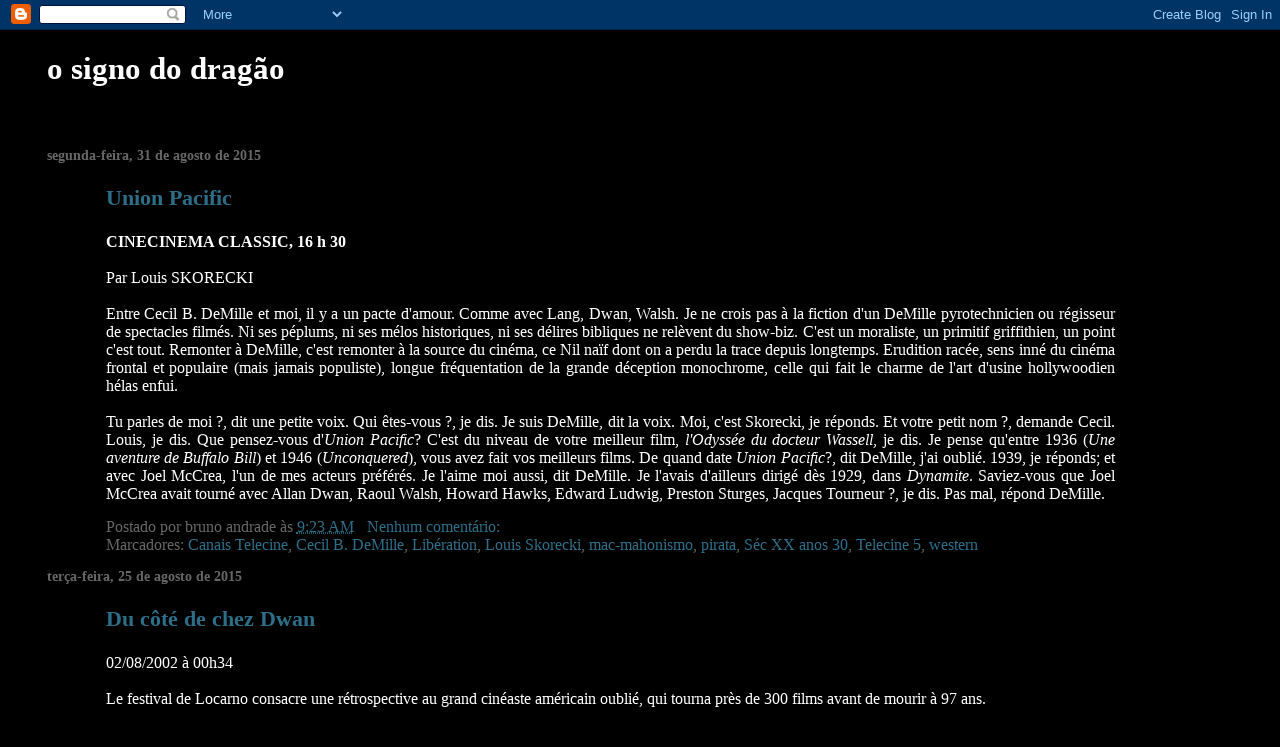

--- FILE ---
content_type: text/html; charset=UTF-8
request_url: https://signododragao.blogspot.com/2015/08/
body_size: 18728
content:
<!DOCTYPE html>
<html dir='ltr' xmlns='http://www.w3.org/1999/xhtml' xmlns:b='http://www.google.com/2005/gml/b' xmlns:data='http://www.google.com/2005/gml/data' xmlns:expr='http://www.google.com/2005/gml/expr'>
<head>
<link href='https://www.blogger.com/static/v1/widgets/2944754296-widget_css_bundle.css' rel='stylesheet' type='text/css'/>
<meta content='JQV7dt7aTPMB40LH6/Hb13MRPbPRX5nTw9Pzi7NxFsQ=' name='verify-v1'/>
<meta content='NOSNIPPET' name='robots'/>
<meta content='NOARCHIVE' name='robots'/>
<meta content='text/html; charset=UTF-8' http-equiv='Content-Type'/>
<meta content='blogger' name='generator'/>
<link href='https://signododragao.blogspot.com/favicon.ico' rel='icon' type='image/x-icon'/>
<link href='http://signododragao.blogspot.com/2015/08/' rel='canonical'/>
<link rel="alternate" type="application/atom+xml" title="o signo do dragão - Atom" href="https://signododragao.blogspot.com/feeds/posts/default" />
<link rel="alternate" type="application/rss+xml" title="o signo do dragão - RSS" href="https://signododragao.blogspot.com/feeds/posts/default?alt=rss" />
<link rel="service.post" type="application/atom+xml" title="o signo do dragão - Atom" href="https://www.blogger.com/feeds/19740224/posts/default" />
<!--Can't find substitution for tag [blog.ieCssRetrofitLinks]-->
<meta content='http://signododragao.blogspot.com/2015/08/' property='og:url'/>
<meta content='o signo do dragão' property='og:title'/>
<meta content='' property='og:description'/>
<title>o signo do dragão: agosto 2015</title>
<style id='page-skin-1' type='text/css'><!--
/*
<b:include data='blog' name='all-head-content'/>
<title><data:blog.pageTitle/></title>
<b:skin><![CDATA[/*
* Blogger Template Style
*
* Simple II
* by Jason Sutter
*/
/* Variable definitions
====================
<Variable name="bgcolor" description="Page Background Color"
type="color" default="#fff">
<Variable name="textcolor" description="Text Color"
type="color" default="#000">
<Variable name="pagetitlecolor" description="Blog Title Color"
type="color" default="#000">
<Variable name="titlecolor" description="Post Title Color"
type="color" default="#000">
<Variable name="footercolor" description="Date and Footer Color"
type="color" default="#555">
<Variable name="linkcolor" description="Link Color"
type="color" default="#58a">
<Variable name="visitedlinkcolor" description="Visited Link Color"
type="color" default="#999"> Used to be #969
<Variable name="bordercolor" description="Border Color"
type="color" default="#999">
<Variable name="bodyfont" description="Text Font"
type="font" default="normal normal 100% Georgia,Serif;">
<Variable name="pagetitlefont" description="Blog Title Font"
type="font"
default="normal bold 200% Georgia,Serif">
<Variable name="startSide" description="Start side in blog language"
type="automatic" default="left">
<Variable name="endSide" description="End side in blog language"
type="automatic" default="right">
*/
body {
margin:0;
font:normal normal 97% Georgia, Times, serif;
background:#000000;
color:#ffffff;
}
a:link {
color:#2D6E89;
text-decoration:none;
}
a:visited {
color:#999999;
text-decoration:none;
}
a:hover {
color:#ffffff;
text-decoration:underline;
}
a img {
border-width:0;
}
#outer-wrapper {
margin-top: 0px;
margin-right: 3em;
margin-bottom: 0;
margin-left: 3em;
}
h1 {
border-bottom:dotted 1px #000000;
margin-bottom:0px;
color: #ffffff;
font: normal bold 200% Georgia, Times, serif;
}
h1 a, h1 a:link, h1 a:visited {
color: #ffffff;
}
h2 {
margin:0px;
padding: 0px;
}
#main .widget {
padding-bottom:10px;
margin-bottom:20px;
border-bottom:dotted 1px #000000;
clear: both;
}
#main .Header {
border-bottom-width: 0px;
}
h2.date-header {
padding-top:15px;
color:#666666;
padding-bottom:0px;
margin-bottom:0px;
font-size: 90%;
}
h3.post-title {
font-size: 140%;
color: #ffffff;
}
.post {
padding-left:5%;
padding-right:10%;
}
.post-footer {
color:#666666;
}
#comments {
padding-top:30px;
color:#ffffff;
padding-bottom:0px;
margin-bottom:0px;
font-weight:bold;
}
#comments .comment-footer {
font-size:1em;
font-weight:normal;
color:#666666;
margin-right:10px;
display:inline;
}
.comment-author {
margin-top: 3%;
}
.comment-body {
font-size:1em;
font-weight:normal;
}
.deleted-comment {
font-style:italic;
color:gray;
}
.comment-link {
margin-left:.6em;
}
.feed-links {
clear: both;
line-height: 2.5em;
}
#blog-pager-newer-link {
float: left;
}
#blog-pager-older-link {
float: right;
}
#blog-pager {
text-align: center;
}
.clear {
clear: both;
}
.profile-img {
float: left;
margin-top: 0;
margin-right: 5px;
margin-bottom: 5px;
margin-left: 0;
}
body#layout #outer-wrapper {
margin-top: 0px;
margin-right: 50px;
margin-bottom: 0;
margin-left: 50px;
}

--></style>
<link href='https://www.blogger.com/dyn-css/authorization.css?targetBlogID=19740224&amp;zx=1f7a2164-660b-43c0-b1ee-c8bada78fadf' media='none' onload='if(media!=&#39;all&#39;)media=&#39;all&#39;' rel='stylesheet'/><noscript><link href='https://www.blogger.com/dyn-css/authorization.css?targetBlogID=19740224&amp;zx=1f7a2164-660b-43c0-b1ee-c8bada78fadf' rel='stylesheet'/></noscript>
<meta name='google-adsense-platform-account' content='ca-host-pub-1556223355139109'/>
<meta name='google-adsense-platform-domain' content='blogspot.com'/>

</head>
<body>
<div class='navbar section' id='navbar'><div class='widget Navbar' data-version='1' id='Navbar1'><script type="text/javascript">
    function setAttributeOnload(object, attribute, val) {
      if(window.addEventListener) {
        window.addEventListener('load',
          function(){ object[attribute] = val; }, false);
      } else {
        window.attachEvent('onload', function(){ object[attribute] = val; });
      }
    }
  </script>
<div id="navbar-iframe-container"></div>
<script type="text/javascript" src="https://apis.google.com/js/platform.js"></script>
<script type="text/javascript">
      gapi.load("gapi.iframes:gapi.iframes.style.bubble", function() {
        if (gapi.iframes && gapi.iframes.getContext) {
          gapi.iframes.getContext().openChild({
              url: 'https://www.blogger.com/navbar/19740224?origin\x3dhttps://signododragao.blogspot.com',
              where: document.getElementById("navbar-iframe-container"),
              id: "navbar-iframe"
          });
        }
      });
    </script><script type="text/javascript">
(function() {
var script = document.createElement('script');
script.type = 'text/javascript';
script.src = '//pagead2.googlesyndication.com/pagead/js/google_top_exp.js';
var head = document.getElementsByTagName('head')[0];
if (head) {
head.appendChild(script);
}})();
</script>
</div></div>
<div id='outer-wrapper'>
<div class='main section' id='main'><div class='widget Header' data-version='1' id='Header1'>
<div id='header-inner'>
<div class='titlewrapper'>
<h1 class='title'>
<a href='https://signododragao.blogspot.com/'>
o signo do dragão
</a>
</h1>
</div>
<div class='descriptionwrapper'>
<p class='description'><span>
</span></p>
</div>
</div>
</div><div class='widget Blog' data-version='1' id='Blog1'>
<div class='blog-posts hfeed'>

          <div class="date-outer">
        
<h2 class='date-header'><span>segunda-feira, 31 de agosto de 2015</span></h2>

          <div class="date-posts">
        
<div class='post-outer'>
<div class='post hentry uncustomized-post-template' itemprop='blogPost' itemscope='itemscope' itemtype='http://schema.org/BlogPosting'>
<meta content='19740224' itemprop='blogId'/>
<meta content='2497967198268145080' itemprop='postId'/>
<a name='2497967198268145080'></a>
<h3 class='post-title entry-title' itemprop='name'>
<a href='https://signododragao.blogspot.com/2015/08/union-pacific.html'>Union Pacific</a>
</h3>
<div class='post-header'>
<div class='post-header-line-1'></div>
</div>
<div class='post-body entry-content' id='post-body-2497967198268145080' itemprop='description articleBody'>
<p align="justify"><strong>CINECINEMA CLASSIC, 16 h 30 </strong><br /><br />Par Louis SKORECKI<br /><br />Entre Cecil B. DeMille et moi, il y a un pacte d'amour. Comme avec Lang, Dwan, Walsh. Je ne crois pas à la fiction d'un DeMille pyrotechnicien ou régisseur de spectacles filmés. Ni ses péplums, ni ses mélos historiques, ni ses délires bibliques ne relèvent du show-biz. C'est un moraliste, un primitif griffithien, un point c'est tout. Remonter à DeMille, c'est remonter à la source du cinéma, ce Nil naïf dont on a perdu la trace depuis longtemps. Erudition racée, sens inné du cinéma frontal et populaire (mais jamais populiste), longue fréquentation de la grande déception monochrome, celle qui fait le charme de l'art d'usine hollywoodien hélas enfui.<br /><br />Tu parles de moi ?, dit une petite voix. Qui êtes-vous ?, je dis. Je suis DeMille, dit la voix. Moi, c'est Skorecki, je réponds. Et votre petit nom ?, demande Cecil. Louis, je dis. Que pensez-vous d'<em>Union Pacific</em>?  C'est du niveau de votre meilleur film, <em>l'Odyssée du docteur Wassell</em>, je dis. Je pense qu'entre 1936 (<em>Une aventure de Buffalo Bill</em>) et 1946 (<em>Unconquered</em>), vous avez fait vos meilleurs films. De quand date <em>Union Pacific</em>?, dit DeMille, j'ai oublié. 1939, je réponds; et avec Joel McCrea, l'un de mes acteurs préférés. Je l'aime moi aussi, dit DeMille. Je l'avais d'ailleurs dirigé dès 1929, dans <em>Dynamite</em>. Saviez-vous que Joel McCrea avait tourné avec Allan Dwan, Raoul Walsh, Howard Hawks, Edward Ludwig, Preston Sturges, Jacques Tourneur ?, je dis. Pas mal, répond DeMille.</p>
<div style='clear: both;'></div>
</div>
<div class='post-footer'>
<div class='post-footer-line post-footer-line-1'>
<span class='post-author vcard'>
Postado por
<span class='fn' itemprop='author' itemscope='itemscope' itemtype='http://schema.org/Person'>
<span itemprop='name'>bruno andrade</span>
</span>
</span>
<span class='post-timestamp'>
às
<meta content='http://signododragao.blogspot.com/2015/08/union-pacific.html' itemprop='url'/>
<a class='timestamp-link' href='https://signododragao.blogspot.com/2015/08/union-pacific.html' rel='bookmark' title='permanent link'><abbr class='published' itemprop='datePublished' title='2015-08-31T09:23:00-03:00'>9:23 AM</abbr></a>
</span>
<span class='post-comment-link'>
<a class='comment-link' href='https://www.blogger.com/comment/fullpage/post/19740224/2497967198268145080' onclick='javascript:window.open(this.href, "bloggerPopup", "toolbar=0,location=0,statusbar=1,menubar=0,scrollbars=yes,width=640,height=500"); return false;'>
Nenhum comentário:
  </a>
</span>
<span class='post-icons'>
<span class='item-control blog-admin pid-1921708471'>
<a href='https://www.blogger.com/post-edit.g?blogID=19740224&postID=2497967198268145080&from=pencil' title='Editar post'>
<img alt='' class='icon-action' height='18' src='https://resources.blogblog.com/img/icon18_edit_allbkg.gif' width='18'/>
</a>
</span>
</span>
<div class='post-share-buttons goog-inline-block'>
</div>
</div>
<div class='post-footer-line post-footer-line-2'>
<span class='post-labels'>
Marcadores:
<a href='https://signododragao.blogspot.com/search/label/Canais%20Telecine' rel='tag'>Canais Telecine</a>,
<a href='https://signododragao.blogspot.com/search/label/Cecil%20B.%20DeMille' rel='tag'>Cecil B. DeMille</a>,
<a href='https://signododragao.blogspot.com/search/label/Lib%C3%A9ration' rel='tag'>Libération</a>,
<a href='https://signododragao.blogspot.com/search/label/Louis%20Skorecki' rel='tag'>Louis Skorecki</a>,
<a href='https://signododragao.blogspot.com/search/label/mac-mahonismo' rel='tag'>mac-mahonismo</a>,
<a href='https://signododragao.blogspot.com/search/label/pirata' rel='tag'>pirata</a>,
<a href='https://signododragao.blogspot.com/search/label/S%C3%A9c%20XX%20anos%2030' rel='tag'>Séc XX anos 30</a>,
<a href='https://signododragao.blogspot.com/search/label/Telecine%205' rel='tag'>Telecine 5</a>,
<a href='https://signododragao.blogspot.com/search/label/western' rel='tag'>western</a>
</span>
</div>
<div class='post-footer-line post-footer-line-3'>
<span class='post-location'>
</span>
</div>
</div>
</div>
</div>

          </div></div>
        

          <div class="date-outer">
        
<h2 class='date-header'><span>terça-feira, 25 de agosto de 2015</span></h2>

          <div class="date-posts">
        
<div class='post-outer'>
<div class='post hentry uncustomized-post-template' itemprop='blogPost' itemscope='itemscope' itemtype='http://schema.org/BlogPosting'>
<meta content='19740224' itemprop='blogId'/>
<meta content='2050949517556783102' itemprop='postId'/>
<a name='2050949517556783102'></a>
<h3 class='post-title entry-title' itemprop='name'>
<a href='https://signododragao.blogspot.com/2015/08/du-cote-de-chez-dwan.html'>Du côté de chez Dwan</a>
</h3>
<div class='post-header'>
<div class='post-header-line-1'></div>
</div>
<div class='post-body entry-content' id='post-body-2050949517556783102' itemprop='description articleBody'>
<p align="justify">02/08/2002 à 00h34 <br /><br />Le festival de Locarno consacre une rétrospective au grand cinéaste américain oublié, qui tourna près de 300 films avant de mourir à 97 ans.<br /><br /><span style="font-weight:bold;">SKORECKI Louis</span><br /><br />Quarante films d'Allan Dwan sont programmés à Locarno. C'était un très grand cinéaste, le chaînon manquant entre le fondateur du classicisme américain, DW Griffith, et ses deux disciples les plus célèbres, John Ford et Raoul Walsh. Si le nom de Dwan est moins connu que celui de Ford (qu'il fit débuter comme accessoiriste et homme à tout faire), c'est la faute à la télévision. Un cinéaste ne saurait exister si la télé l'ignore. Qu'on se rappelle l'étrange histoire de Raoul Walsh. Il y a quatre ou cinq ans, personne ne connaissait son nom. Depuis que Cinétoile et Ciné Classics l'ont programmé, c'est simple, il est devenu un classique. C'est bien, c'est mal, allez savoir. Disons que c'est comme ça. La vie et la mort des cinéastes tiennent à peu de chose. Elles tiennent à ce petit bout d'écran ridicule, tenu encore en suspicion par trop de cinéphiles nostalgiques des salles qu'ils n'ont même pas connues. C'est cette même télé, en l'occurrence Arte, qui passait il y a deux semaines l'un des chefs-d'oeuvre d'Allan Dwan, le rarissime Tide of Empire (Naissance d'un empire), son dernier muet. N'y pas parler semblait dérisoire tant il était évident que le silence lui donnait des ailes.<br /><br />Le plus grand cinéaste oriental de l'Ouest américain<br /><br />Moins épique que Griffith, l'art dwanien repose sur un sens extraordinaire de l'équilibre, un sens de l'harmonie qu'il ne partage avec personne. C'est le cinéaste de la mesure et du bonheur, une sorte d'Ozu bonhomme ou de Mizoguchi rieur. Depuis les années dix, il a jeté sur le monde, à partir de ce petit bout de désert californien pas encore balisé, pas encore hollywoodianisé, un regard qu'aucun drame, même le plus noir, n'a jamais réussi à brouiller. C'est le plus grand cinéaste oriental de l'Ouest américain, peut-être le dernier Américain d'Amérique.<br /><br />Une fois qu'on a dit ça, on est bien avancé. Pour dire les choses comme elles sont, c'est même là qu'on devrait commencer à ne plus rien comprendre. Si tout ce qui précède est vrai, à savoir qu'il est naturel de célébrer un grand artiste américain avec quarante de ses films, ce n'est vrai que depuis peu de temps. On veut dire par là que célébrer Dwan il y a cinquante ans aurait été impossible. On trouvait plus facilement les copies de ses films, mais on ne les aurait pas montrées. Et si on ne les aurait pas montrées, c'est tout simplement qu'on n'y aurait pas pensé. On n'y aurait pas pensé parce qu'il n'existait pas. Il était vivant mais il n'existait pas. Il tournait encore (il a même signé entre 1950 et 1960 quelques-uns de ses plus beaux films, Surrender, Silver Lode, Slightly Scarlet, The Restless Breed, autant de merveilles ignorées par Locarno), mais personne ne pensait à les trouver beaux. Enfin, presque personne. Il faudra attendre plus de quinze ans pour trouver, du côté des Cahiers du cinéma et surtout du formidable double numéro de Présence du cinéma, Allan Dwan-Jacques Tourneur, paru en 1966, quelques signes d'intérêt, quelques signes d'enthousiasme. Est-ce à dire qu'on était plus bête en 1950 qu'en 2002 ?<br /><br />A en juger par la vitalité du cinéma de ces années-là, ce serait plutôt le contraire. Alors ? Alors, c'est simple. Il y a cinquante ans, la figure du cinéaste telle que nous la connaissons n'avait pas encore été inventée. Le cinéaste n'existait pas. Il travaillait mais il n'existait pas. Ni son rôle, ni sa fonction n'étaient définis. C'était un nom parmi d'autres sur d'interminables génériques, l'un des rouages anonymes du merveilleux cinéma d'usine des grands studios, lui-même longtemps considéré comme un simple artisanat anonyme et collectif.<br /><br />Hollywood, une journée de juillet 1963<br /><br />Le cinéaste n'existait pas. Répéter cette évidence pour s'en convaincre. Oublier cela reviendrait à ne rien comprendre à l'art et la manière du cinéma tel qu'il s'est intensivement pratiqué jusqu'au début des années soixante, avant l'irruption de la télévision et de la critique de cinéma. Epoque innocente où il n'y avait que des films, des stars, des spectateurs. On rêvait, ça prenait assez de temps comme ça. Ce monde du grand cinéma, le cinéma des artistes de l'ombre, des anonymes dont le nom, sous le titre, ne disait rien à personne, ce monde-là n'existe plus. Il n'existait, relisez ça deux fois, c'est difficile à comprendre, pour autant que la figure du cinéaste n'avait pas encore été inventée, pour autant qu'il ne s'avisait pas de ressembler à ce qu'on allait bientôt dire qu'il était. Tant que le cinéaste n'existait pas, le cinéma régnait dans le monde. Le metteur en scène, le réalisateur, c'était juste un employé, un artiste d'usine. Le temps n'était pas venu où on lui tisserait des légendes. Pas encore.<br /><br />J'ai rencontré Allan Dwan en juillet 1963, à Hollywood. Il allait sur ses 80 ans, mais il était encore vif et enjoué, parlant avec enthousiasme de deux ou trois projets de films qu'il comptait bien réaliser. Il ne savait pas que Most Dangerous Man Alive (1958), l'un de ses films les plus fauchés mais aussi l'un de ses plus beaux, serait son dernier. Encore vingt-cinq ans à vivre, vingt-cinq ans à se laisser tranquillement mourir au soleil, en centenaire paisible. Il a parlé des heures, le vieux Dwan, sa mémoire était étonnante. Détails truculents (une flèche qui se plante dans le derrière d'un spectateur pendant le tournage d'un film muet), anecdotes des années de gloire, les années Suez (avec des superstars comme Tyrone Power et Annabella), belles leçons de morale cinématographique à l'usage des jeunes générations...<br /><br />L'entretien n'est paru nulle part, la bande magnétique s'est perdue. Toute cette histoire, pourrait-on dire, n'a jamais existé. Comment un cinéaste qui n'existe pas, qui ne sait pas encore qu'il existe en tant que cinéaste, pourrait-il avoir parlé au représentant d'une profession, la critique de cinéma, qui n'existait pas davantage ? Tout ça devait être un rêve, une hallucination. Cette journée avec Dwan en 1963, c'est sûr, je l'avais imaginée. Un jour, pourtant, j'ai retrouvé des photos, des photos de lui. C'est lui, c'est Dwan ! Je le reconnais, ça me revient, je l'avais photographié avec mon appareil à six sous, un Photax. Ce nom-là, je n'aurais pas pu l'inventer. On était dans sa villa modeste à Hollywood, il posait en jeune vieillard bedonnant devant les palmiers. Même les palmiers ne le connaissaient pas. Personne ne le connaissait. C'était un grand cinéaste, un homme tranquille. Deux ou trois cents films au compteur, juste deux ou trois anecdotes à raconter. Mais il fallait insister, hein ! Ce n'était pas un bavard, le vieux Dwan. OEil rieur, parole économe. &#171;Ma vie, mon oeuvre&#187;, ce serait pour plus tard.<br /><br />&#171;J'étais électricien, je tirais les câbles, si vous voulez.&#187;<br /><br />Et puis tiens, en voilà d'autres, des photos de tournage, je m'en rappelle, il me les avait données. C'est en relisant l'entretien que Dwan a donné un an plus tard au regretté Simon Mizrahi, un entretien sublime de maigreur et de précision (Présence du cinéma, n&#176; 22-23, à rééditer d'urgence), que les mots d'Allan Dwan, ceux de cette merveilleuse après-midi de juillet 1963, se sont mis à revenir, à prendre forme. Ne lisez pas l'entretien romancé de Peter Bogdanovich avec le vieux Dwan (on pourrait titrer &#171;Ma vie, mon oeuvre&#187;, tant c'est emphatique et si peu naturel, si peu vrai, si peu dwanien), un entretien paru à l'origine en 1971 (Allan Dwan, The Last Pioneer), et qu'on retrouve dans le livre pompeux édité par Locarno et les Cahiers du cinéma (1). Ce sont des anecdotes réchauffées, sans saveur, répétées pour la énième fois à un groupie trop brûlant du désir de les entendre, et d'entendre celles-là précisément, pour qu'on ne les lui ânonne pas. Les longues confidences de Dwan à Bogdanovich souffrent d'avoir été trop espérées, trop attendues. Avec Mizrahi, Dwan parle simplement, franchement, encore étonné de se voir poser des questions. Il a juste fait son travail pendant cinquante ans, c'est tout. Ford aussi renâclait à répondre. Répondre, ce n'était pas leur travail.<br /><br />&#171;Vous voulez savoir comment j'ai débuté, c'est ça ?&#187; Filmographie sommaire sur les genoux, j'attends la réponse du vieux maître. Il ressemble à un WC Fields sobre, sortant d'un régime amaigrissant. Rigolo, modeste, pince-sans-rire. &#171;Oui, monsieur Dwan.&#187; Il ménage ses effets, me regardant d'un oeil malicieux. &#171;C'était en 1909 ou en 1910, je ne sais plus exactement. J'étais électricien, je tirais les câbles, si vous voulez. Un jour, le metteur en scène n'est pas venu. Malade ou bourré, je ne me rappelle plus. "Qu'est-ce qu'on fait ?", demandaient les acteurs. "Il faut tourner. On est en retard." Personne ne bougeait. "Qui veut être metteur en scène ?" On se regardait dans les yeux. Le silence se faisait plus épais. C'est là que j'ai levé la main. "Moi." J'ai été pris comme réalisateur. Ça a duré cinquante ans. Ça dure encore.&#187;<br /><br />(1) Allan Dwan. La légende de l'homme aux mille films, ed. Cahiers du cinéma, en librairie le 23 août, 256 pp.; 25 a.</p>
<div style='clear: both;'></div>
</div>
<div class='post-footer'>
<div class='post-footer-line post-footer-line-1'>
<span class='post-author vcard'>
Postado por
<span class='fn' itemprop='author' itemscope='itemscope' itemtype='http://schema.org/Person'>
<span itemprop='name'>bruno andrade</span>
</span>
</span>
<span class='post-timestamp'>
às
<meta content='http://signododragao.blogspot.com/2015/08/du-cote-de-chez-dwan.html' itemprop='url'/>
<a class='timestamp-link' href='https://signododragao.blogspot.com/2015/08/du-cote-de-chez-dwan.html' rel='bookmark' title='permanent link'><abbr class='published' itemprop='datePublished' title='2015-08-25T19:57:00-03:00'>7:57 PM</abbr></a>
</span>
<span class='post-comment-link'>
<a class='comment-link' href='https://www.blogger.com/comment/fullpage/post/19740224/2050949517556783102' onclick='javascript:window.open(this.href, "bloggerPopup", "toolbar=0,location=0,statusbar=1,menubar=0,scrollbars=yes,width=640,height=500"); return false;'>
Nenhum comentário:
  </a>
</span>
<span class='post-icons'>
<span class='item-control blog-admin pid-1921708471'>
<a href='https://www.blogger.com/post-edit.g?blogID=19740224&postID=2050949517556783102&from=pencil' title='Editar post'>
<img alt='' class='icon-action' height='18' src='https://resources.blogblog.com/img/icon18_edit_allbkg.gif' width='18'/>
</a>
</span>
</span>
<div class='post-share-buttons goog-inline-block'>
</div>
</div>
<div class='post-footer-line post-footer-line-2'>
<span class='post-labels'>
</span>
</div>
<div class='post-footer-line post-footer-line-3'>
<span class='post-location'>
</span>
</div>
</div>
</div>
</div>
<div class='post-outer'>
<div class='post hentry uncustomized-post-template' itemprop='blogPost' itemscope='itemscope' itemtype='http://schema.org/BlogPosting'>
<meta content='19740224' itemprop='blogId'/>
<meta content='25189549749169696' itemprop='postId'/>
<a name='25189549749169696'></a>
<h3 class='post-title entry-title' itemprop='name'>
<a href='https://signododragao.blogspot.com/2015/08/1963-lete-indien-dhollywood.html'>1963, l'été indien d'Hollywood</a>
</h3>
<div class='post-header'>
<div class='post-header-line-1'></div>
</div>
<div class='post-body entry-content' id='post-body-25189549749169696' itemprop='description articleBody'>
<p align="justify">LOUIS SKORECKI 27 AOÛT 2003 À 00:43<br /><br />

<span style="font-size: large;">Cet année-là, Walsh, Hawks et Dwan étaient encore les mousquetaires du cinéma, et Ford était leur d'Artagnan.</span><br /><br />

Ils étaient quatre, comme toujours. Aux côtés du vieux Walsh encore solide, d'un Hawks de plus en plus serein, d'un Dwan sans âge, Ford jouait les d'Artagnan muets. Comme ils n'étaient pas payés pour parler, tout allait pour le mieux dans le meilleur des mondes. On était en 1963 et je croyais que le cinéma avait de beaux jours devant lui. Cet été-là, au 8425 Hollywood Boulevard, dans une villa qui avait abrité les amours d'un mousquetaire d'un autre bord, l'espion allemand Errol Flynn, je parlais cinéma avec le &#171;concierge&#187; des lieux, un aventurier du nom d'Axel Madsen, qui avait sa combine pour ne pas payer de loyer , acheter les feuilles de papier au kilo et se nourrir de viande de cheval (un Américain se ferait tuer plutôt que de manger du cheval). Pour infiltrer les projections privées, Madsen avait son idée. Surtout ne pas se présenter comme envoyé spécial de Visages du cinéma (la revue dont j'étais le patron et dont le troisième numéro ne paraîtrait jamais), ou même des Cahiers du cinéma. Dire d'un ton sec et péremptoire qu'on collaborait au &#171;french Sight and Sound&#187;, du nom de la prestigieuse revue britannique. Ne pas oublier qu'on est au début des années 60, avant la révolution auteuriste, ce coup d'Etat exporté aux quatre coins du monde par les Cahiers, et que les Américains méprisent encore le cinéma, le leur comme celui des autres.<br /><br />

Rendre visite à Dwan, Lang ou Minnelli, c'était un rêve de gosse. La jungle du cinéma n'était pas encore défrichée, et j'avançais les yeux écarquillés, détournant le regard devant le pantalon largement ouvert du vieux Renoir, retenu par une grosse ficelle, qui laissait voir son ventre généreux. Tourneur disait que Renoir l'invitait souvent à déjeuner sur les collines d'Hollywood. Il n'y avait aucun endroit où on mangeait aussi bien. On parlait de tout, sauf de cinéma. Mieux vaut ne pas parler de cinéma si on veut bien manger. De toute façon, il y a peu de chances que Renoir ait eu la curiosité d'aller voir un film de son ami Tourneur. La seule chose qui rapprochait ces deux Français d'Hollywood, c'était leur père. Auguste Renoir et Maurice Tourneur, ça se valait presque. Pas tout à fait, mais presque.<br /><br />

Il me faudra des années pour comprendre que l'une des expériences de cet été 1963 &#173; assister au tournage de A Distant Trumpet, le dernier Walsh et l'un des derniers grands westerns &#173; serait la plus belle émotion de cinéma de ma vie. Les deux étés suivants, j'ai rencontré Buster Keaton, Sternberg, McCarey, Ida Lupino, Preminger, Jerry Lewis, Stuart Heisler et quelques autres. J'ai vu tourner Hawks en Arizona, sur les extérieurs d'Eldorado, dans cette merveilleuse ville de cow-boys que chaque nouveau western habillait de couleurs différentes. J'aurais pu rencontrer Ford, mais j'étais trop bête pour comprendre que c'était le plus grand. Il était d'Artagnan et je ne le savais pas. Je ne savais pas non plus que la partie qui se jouait ces étés-là (1963, 1964, 1965) avait bel et bien été perdue depuis six ou sept ans. Qui ne sait pas aujourd'hui que l'automne hollywoodien se situe entre 1955 et 1959, entre la trahison télé de Hitchcock et Rio Bravo, le grand western terminal hawksien ?<br /><br />

Oreille trouée. Au moment de la ressortie des Cheyennes, ces souvenirs de l'automne du vieil Hollywood se pressent dans le désordre. Entre l'amertume du vieux Sternberg, qui passait ses loisirs à sculpter une porte monumentale (&#171;pour moi, c'est aussi important qu'un nouveau film&#187;), les rires éteints d'un Buster Keaton asthmatique perdu dans sa ferme de San Fernando Valley, les ricanements de folle tordue de Cukor se moquant autour de sa piscine du &#171;beatnick Nicholas Ray, réduit à faire tourner la vieille strip-teaseuse Gypsy Rose Lee&#187;, qu'est-ce qui a le plus d'importance ? Cukor n'oubliait-il pas un peu vite que Gypsy Rose Lee avait été le grand amour de Preminger, ce même Preminger dont Minnelli confiait cet été-là combien il avait admiré le Cardinal, qui allait bientôt être démoli par toute la critique, à Paris comme à Holly wood. Faut-il raconter le pas de deux de McCarey, tirant sur son oreille trouée en essayant de se rappeler comment ça lui était arrivé, pendant qu'un jeune executive chuchotait qu'&#171;on lui laissait un bureau parce qu'il avait fait gagner beaucoup d'argent au studio, mais qu'il ne tournerait plus jamais&#187; ?<br /><br />

Il faudrait pouvoir mimer les directives de Tashlin à Jerry Lewis (pendant que l'acteur jouait au basket sur le plateau), ou celles d'Ida Lupino à ses jeunes comédiens, sur un téléfilm oublié. Comment décrire la jalousie de Stuart Heisler, qui ne pensait qu'à quitter le plus vite possible l'interview pour aller baiser sa jeune femme dans la chambre à côté ? Comment expliquer à de jeunes cinéphiles qui n'ont jamais connu le merveilleux cinéma d'usine, la terreur d'Edward Ludwig, réalisateur préféré de John Wayne, réduit à demander au jeune chef de studio d'Allied Artists la &#171;permission&#187; de donner, pour la première et dernière fois de sa vie, une interview de cinéaste ?<br /><br />

Rires tonitruants. Et si on se concentrait sur les trois mousquetaires du cinéma hollywoodien, Allan Dwan, Howard Hawks, Raoul Walsh, sans oublier leur merveilleux d'Artagnan, John Ford ? Pas facile d'oublier les rires tonitruants de Dwan (1885-1981), qui avait presque 80 ans à l'époque, quand il racontait comment une flèche s'était plantée dans le postérieur d'un passant pendant le tournage de son Robin des Bois muet. Le plus extraordinaire, dans ses souvenirs très précis, c'était son entrée en cinéma, ce passage du statut d'électricien (de câbliste, plutôt) à celui de metteur en scène, une fonction qui ne valait pas mieux que celle de contremaître. Insister sur cette fonction inaugurale du cinéaste, réduit au rôle de surveillant général.<br /><br />

Celui qui parlait le plus, c'était Hawks (1896-1977). Sur Eldorado, son avant-dernier film, il ressemblait lui aussi à un simple contremaître. Et si rien n'avait changé en cinquante ans, entre 1915, quand Dwan était devenu cinéaste par hasard, et 1965, quand Hawks tournait cette suite pas très réussie de Rio Bravo, second volet d'une trilogie dont le troisième, Rio Lobo, allait être plus mauvais encore ? Perché sur sa grue, H.H. semblait endormi, veillant les yeux mi-clos, sous un improbable Stetson de paille, à la simple bonne marche des opérations. Il me faudra des années pour comprendre que c'est cela, et rien d'autre, le métier de cinéaste. Cet été-là, Robert Mitchum et John Wayne se montraient avec moi d'une simplicité, d'une générosité, d'une ouverture d'esprit que je n'aurais jamais imaginées. Ces deux-là étaient tellement dissemblables et tellement identiques. Dans leur façon de travailler, aucune différence. Les grands acteurs travaillent toujours pareil, ce sont des machines célibataires, de belles machines à jouer. Pourquoi le cinéaste, n'importe quel cinéaste, leur donnerait-il une indication, n'importe quelle indication ? Hawks n'avait pas encore appris à dire qu'il &#171;filmait à hauteur d'homme&#187;, ou que son thème favori &#171;c'était l'amitié virile&#187;. Dans quelques mois, pas plus, il s'y mettrait. Ce ne serait plus l'automne hollywoodien, ce serait l'hiver.<br /><br />

Voir Raoul Walsh (1887-1980) travailler sur son dernier film, A Distant Trumpet, c'était pareil et différent à la fois. Il ne donnait pas plus d'indications à Troy Donahue que Hawks n'en donnait à son jeune protégé, James Caan. Un oeil bouché par un méchant bout de coton, il regardait de l'autre les protagonistes de ce western désenchanté, consacré, comme les Cheyennes, aux dernières guerres indiennes. Sur fond d'amour, de jalousie, de désir (le seul sujet walshien), il s'intéresse pour la première et dernière fois à un simple Peau-Rouge dégingandé, un personnage presque déplacé chez lui, qui serait plus à l'aise dans les décors picaresques de la Captive aux yeux clairs (Hawks, 1952). &#171;Regardez cet Indien, ne cessait de répéter Walsh, vous ne trouvez pas qu'il est extraordinaire ?&#187; Dans le film terminé, l'Indien est juste une apparition, une voix qui avertit avec véhémence que d'autres temps se préparent. C'est la fin d'une époque, la fin d'un certain cinéma. Dans l'ombre de Walsh, un autre aventurier, le grand chef-opérateur William Clothier. Il avait quelques beaux Ford derrière lui (Donovan's Reef, l'Homme qui tua Liberty Valance, les Cheyennes). Il ferait bientôt le dernier Hawks, Rio Lobo.<br /><br />

Enigme. C'est sur le tard que Ford (1895-1973) signe ses trois plus beaux films : Seven Women (1966), qui serait encore plus émouvant si Patricia Neal n'avait été remplacée au pied levé par Anne Bancroft, et Young Cassidy, ce film que le cinéaste s'était permis deux ans plus tôt de ne pas signer, et même de ne pas tourner. Au bout d'une semaine, malade, il laissait la place à Jack Cardiff. Pourquoi cette autobiographie du jeune Sean O'Casey, le plus grand écrivain irlandais, est-elle aussi fordienne, aussi bouleversante ? La signature d'un film, cet acte par lequel un réalisateur s'en attribue la paternité aux yeux du monde, reste un mystère. Aujourd'hui que l'hiver glacial du cinéma a succédé à son automne tardif, qui se soucie de ce genre d'énigme ?<br /><br />

Et si le dernier vrai film de John Ford était The Colter Craven Story, 122e épisode de la célèbre série télé Wagon Train, que Ford réalise en 1960 pour faire plaisir à son vieil ami et acteur fétiche, Ward Bond ? Il y retrouve les comédiens familiers de sa troupe, Carleton Young, Ken Curtis, Hank Worden, John Carradine, et même Mae Marsh, rescapée des plus beaux Griffith (Naissance d'une nation) et des plus beaux Ford (les Raisins de la colère, Wings of Eagle, les Deux cavaliers, les Cheyennes). Dans le rôle du général Sherman, l'ami John Wayne fait une dernière apparition. Personne ne pleure. Il est trop tard pour pleurer. Ward Bond meurt quelques mois plus tard. Après sept ans sans tourner, Ford meurt lui aussi, le 31 août 1973. Il n'était plus là depuis longtemps.<br /><br />

<b>SKORECKI Louis</b></p>
<div style='clear: both;'></div>
</div>
<div class='post-footer'>
<div class='post-footer-line post-footer-line-1'>
<span class='post-author vcard'>
Postado por
<span class='fn' itemprop='author' itemscope='itemscope' itemtype='http://schema.org/Person'>
<span itemprop='name'>bruno andrade</span>
</span>
</span>
<span class='post-timestamp'>
às
<meta content='http://signododragao.blogspot.com/2015/08/1963-lete-indien-dhollywood.html' itemprop='url'/>
<a class='timestamp-link' href='https://signododragao.blogspot.com/2015/08/1963-lete-indien-dhollywood.html' rel='bookmark' title='permanent link'><abbr class='published' itemprop='datePublished' title='2015-08-25T17:00:00-03:00'>5:00 PM</abbr></a>
</span>
<span class='post-comment-link'>
<a class='comment-link' href='https://www.blogger.com/comment/fullpage/post/19740224/25189549749169696' onclick='javascript:window.open(this.href, "bloggerPopup", "toolbar=0,location=0,statusbar=1,menubar=0,scrollbars=yes,width=640,height=500"); return false;'>
Nenhum comentário:
  </a>
</span>
<span class='post-icons'>
<span class='item-control blog-admin pid-1921708471'>
<a href='https://www.blogger.com/post-edit.g?blogID=19740224&postID=25189549749169696&from=pencil' title='Editar post'>
<img alt='' class='icon-action' height='18' src='https://resources.blogblog.com/img/icon18_edit_allbkg.gif' width='18'/>
</a>
</span>
</span>
<div class='post-share-buttons goog-inline-block'>
</div>
</div>
<div class='post-footer-line post-footer-line-2'>
<span class='post-labels'>
</span>
</div>
<div class='post-footer-line post-footer-line-3'>
<span class='post-location'>
</span>
</div>
</div>
</div>
</div>
<div class='post-outer'>
<div class='post hentry uncustomized-post-template' itemprop='blogPost' itemscope='itemscope' itemtype='http://schema.org/BlogPosting'>
<meta content='19740224' itemprop='blogId'/>
<meta content='8147290537813809483' itemprop='postId'/>
<a name='8147290537813809483'></a>
<h3 class='post-title entry-title' itemprop='name'>
<a href='https://signododragao.blogspot.com/2015/08/largent-de-la-vieille.html'>L'Argent de la vieille.</a>
</h3>
<div class='post-header'>
<div class='post-header-line-1'></div>
</div>
<div class='post-body entry-content' id='post-body-8147290537813809483' itemprop='description articleBody'>
<p align="justify"><span style="font-weight:bold;">SKORECKI Louis</span><br /><br />Cinécinéma classic, 13 heures.<br /><br />Le vinyle noir est rayé, il tourne en boucle. &#171;C'était mon ami, c'était mon copain&#187;, répète à l'infini l'ami Bécaud. On pense irrésistiblement à un autre ami, Simon Mizrahi. Sans lui, on ne connaîtrait ni Luigi Comencini, ni Mahmoud Zemmouri, ni Mohamed Khan, ni Dino Risi. Tout le cinéma italien des années 70 et 80 n'aurait pas existé sans lui. Il était mort, il l'a ressuscité à lui seul. Comment un seul homme peut-il ressusciter le cinéma d'un pays ? A force de travail et d'amour, bien sûr. Ce que Paulo Branco à fait à lui seul pour le cinéma portugais, Simon Mizrahi l'a fait pour le cinéma italien.<br /><br />Simon Mizrahi était attaché de presse. L'un des premiers, l'un des meilleurs. L'un de ceux qui ont inventé le métier. Avant d'être attaché de presse, c'était un critique de cinéma, fin connaisseur des petits maîtres américains. Avec Jacques Lourcelles, Michel Mourlet, Pierre Rissient, il collaborait dans les années 60 à Présence du cinéma, l'une des revues qui ont littéralement inventé la cinéphilie. Dès 1963, Simon Mizrahi allait débusquer dans leur repaire hollywoodien des géants comme Allan Dwan ou Jacques Tourneur. Je l'ai souvent croisé à cette époque. Le petit jeu entre nous, c'était à qui mettrait la main le premier sur Samuel Fuller, Jacques Tourneur, Douglas Sirk. Il m'a souvent battu. On en riait des années plus tard. Revoir l'Argent de la vieille (ou les Folles Années du twist de Zemmouri), c'est retrouver la vigueur et la vie que Simon Mizrahi y instillait, directement ou indirectement. L'Argent de la vieille est une parabole politique, la lutte d'un bidonville entier contre une richissime Américaine (Bette Davis). A ce jeu dérisoire et inégal, qui gagnera, le pauvre Alberto Sordi ou la vieille Bette Davis ? Silvana Mangano deviendra-t-elle une princesse ? Une petite fille mettra fin au jeu avec la cruauté d'un ange. Chez Comencini, seuls les enfants sont gagnants.</p>
<div style='clear: both;'></div>
</div>
<div class='post-footer'>
<div class='post-footer-line post-footer-line-1'>
<span class='post-author vcard'>
Postado por
<span class='fn' itemprop='author' itemscope='itemscope' itemtype='http://schema.org/Person'>
<span itemprop='name'>bruno andrade</span>
</span>
</span>
<span class='post-timestamp'>
às
<meta content='http://signododragao.blogspot.com/2015/08/largent-de-la-vieille.html' itemprop='url'/>
<a class='timestamp-link' href='https://signododragao.blogspot.com/2015/08/largent-de-la-vieille.html' rel='bookmark' title='permanent link'><abbr class='published' itemprop='datePublished' title='2015-08-25T07:25:00-03:00'>7:25 AM</abbr></a>
</span>
<span class='post-comment-link'>
<a class='comment-link' href='https://www.blogger.com/comment/fullpage/post/19740224/8147290537813809483' onclick='javascript:window.open(this.href, "bloggerPopup", "toolbar=0,location=0,statusbar=1,menubar=0,scrollbars=yes,width=640,height=500"); return false;'>
Nenhum comentário:
  </a>
</span>
<span class='post-icons'>
<span class='item-control blog-admin pid-1921708471'>
<a href='https://www.blogger.com/post-edit.g?blogID=19740224&postID=8147290537813809483&from=pencil' title='Editar post'>
<img alt='' class='icon-action' height='18' src='https://resources.blogblog.com/img/icon18_edit_allbkg.gif' width='18'/>
</a>
</span>
</span>
<div class='post-share-buttons goog-inline-block'>
</div>
</div>
<div class='post-footer-line post-footer-line-2'>
<span class='post-labels'>
</span>
</div>
<div class='post-footer-line post-footer-line-3'>
<span class='post-location'>
</span>
</div>
</div>
</div>
</div>

          </div></div>
        

          <div class="date-outer">
        
<h2 class='date-header'><span>sábado, 22 de agosto de 2015</span></h2>

          <div class="date-posts">
        
<div class='post-outer'>
<div class='post hentry uncustomized-post-template' itemprop='blogPost' itemscope='itemscope' itemtype='http://schema.org/BlogPosting'>
<meta content='19740224' itemprop='blogId'/>
<meta content='3334823731963706128' itemprop='postId'/>
<a name='3334823731963706128'></a>
<h3 class='post-title entry-title' itemprop='name'>
<a href='https://signododragao.blogspot.com/2015/08/new-york-1997-cine-cinemas-i-20h30.html'>New York 1997. Ciné Cinémas I, 20h30.</a>
</h3>
<div class='post-header'>
<div class='post-header-line-1'></div>
</div>
<div class='post-body entry-content' id='post-body-3334823731963706128' itemprop='description articleBody'>
<p align="justify">15/09/1999 à 00h43 <br /><br /><span style="font-weight:bold;">SKORECKI Louis</span><br /><br />Dans un ciné-monde où le décoratif tient le plus souvent lieu de sujet, que faire de ces cinéastes ultra-maniéristes, John Carpenter aujourd'hui, Paul Verhoeven mercredi prochain, qui vont encore plus loin en faisant du décor une obsession, un thème, presque une mythologie? Dans New York 1997 comme dans la plupart de ses navets séduisants, Carpenter revient sur le passé du cinéma hollywoodien à la manière de quelques-uns de ses grands aînés pasticheurs, Sergio Leone ou Clint Eastwood pour prendre les plus visibles. Revisiter les grandes peurs de l'Amérique (the Thing), comme ses plus belles légendes (Elvis, the Movie), cela fait toujours son effet à condition de ne pas en abuser, précisément, des effets, ces poses ripolinées dont Carpenter ne se prive pas. Si New York 1997 se regarde pourtant avec plaisir, c'est qu'il prend ouvertement son pied à singer Jack Arnold ou Roger Corman, en faisant comme si la série B existait toujours. Ce sens du remake ringard, de l'emphase revendiquée, passent ici par quelques-unes des plus belles gueules de la culture déviante contemporaine (Harry Dean Stanton, Donald Pleasence, Isaac Hayes), emmenées par l'acteur caméléon/fétiche de John Carpenter, Kurt Russell, impeccable en outlaw borgne, viré héros aldrichien. Futurisme glauque, polar-péplum, suspense archaïque, tout respire le mélange des genres, pour le meilleur et pour le pire. La recette de Carpenter s'écoute plus encore dans les musiques qu'il bricole qu'elle ne se voit dans sa mise en scène. Rock minimal, vaguement répétitif, vaguement électronique, à l'image d'un art du maquillage volontairement pauvre, comme une version disco des westerns de Howard Hawks, un sampling optique de quelques thrillers speedés de Don Siegel, une approximation baveuse des plus beaux Huston. Dans le meilleur cas (Invasion Los Angeles), il peut même rendre crédible, l'espace de quelques séquences joliment paranoïaques, filmées à la six-quatre-deux avec trois fois rien, l'hypothèse siegelienne d'une vampirisation de la population par des body snatchers à la solde de la pire société de surveillance et de consommation.</p>
<div style='clear: both;'></div>
</div>
<div class='post-footer'>
<div class='post-footer-line post-footer-line-1'>
<span class='post-author vcard'>
Postado por
<span class='fn' itemprop='author' itemscope='itemscope' itemtype='http://schema.org/Person'>
<span itemprop='name'>bruno andrade</span>
</span>
</span>
<span class='post-timestamp'>
às
<meta content='http://signododragao.blogspot.com/2015/08/new-york-1997-cine-cinemas-i-20h30.html' itemprop='url'/>
<a class='timestamp-link' href='https://signododragao.blogspot.com/2015/08/new-york-1997-cine-cinemas-i-20h30.html' rel='bookmark' title='permanent link'><abbr class='published' itemprop='datePublished' title='2015-08-22T00:05:00-03:00'>12:05 AM</abbr></a>
</span>
<span class='post-comment-link'>
<a class='comment-link' href='https://www.blogger.com/comment/fullpage/post/19740224/3334823731963706128' onclick='javascript:window.open(this.href, "bloggerPopup", "toolbar=0,location=0,statusbar=1,menubar=0,scrollbars=yes,width=640,height=500"); return false;'>
Nenhum comentário:
  </a>
</span>
<span class='post-icons'>
<span class='item-control blog-admin pid-1921708471'>
<a href='https://www.blogger.com/post-edit.g?blogID=19740224&postID=3334823731963706128&from=pencil' title='Editar post'>
<img alt='' class='icon-action' height='18' src='https://resources.blogblog.com/img/icon18_edit_allbkg.gif' width='18'/>
</a>
</span>
</span>
<div class='post-share-buttons goog-inline-block'>
</div>
</div>
<div class='post-footer-line post-footer-line-2'>
<span class='post-labels'>
Marcadores:
<a href='https://signododragao.blogspot.com/search/label/Canais%20Telecine' rel='tag'>Canais Telecine</a>,
<a href='https://signododragao.blogspot.com/search/label/e-mule' rel='tag'>e-mule</a>,
<a href='https://signododragao.blogspot.com/search/label/Flashstar%20Home%20Video' rel='tag'>Flashstar Home Video</a>,
<a href='https://signododragao.blogspot.com/search/label/Globo%20V%C3%ADdeo' rel='tag'>Globo Vídeo</a>,
<a href='https://signododragao.blogspot.com/search/label/John%20Carpenter' rel='tag'>John Carpenter</a>,
<a href='https://signododragao.blogspot.com/search/label/Lasermania' rel='tag'>Lasermania</a>,
<a href='https://signododragao.blogspot.com/search/label/Lib%C3%A9ration' rel='tag'>Libération</a>,
<a href='https://signododragao.blogspot.com/search/label/Louis%20Skorecki' rel='tag'>Louis Skorecki</a>,
<a href='https://signododragao.blogspot.com/search/label/MKO' rel='tag'>MKO</a>,
<a href='https://signododragao.blogspot.com/search/label/S%C3%A9c%20XX%20anos%2080' rel='tag'>Séc XX anos 80</a>,
<a href='https://signododragao.blogspot.com/search/label/TCM' rel='tag'>TCM</a>,
<a href='https://signododragao.blogspot.com/search/label/VHS' rel='tag'>VHS</a>
</span>
</div>
<div class='post-footer-line post-footer-line-3'>
<span class='post-location'>
</span>
</div>
</div>
</div>
</div>

        </div></div>
      
</div>
<div class='blog-pager' id='blog-pager'>
<span id='blog-pager-newer-link'>
<a class='blog-pager-newer-link' href='https://signododragao.blogspot.com/' id='Blog1_blog-pager-newer-link' title='Postagens mais recentes'>Postagens mais recentes</a>
</span>
<span id='blog-pager-older-link'>
<a class='blog-pager-older-link' href='https://signododragao.blogspot.com/search?updated-max=2015-08-22T00:05:00-03:00' id='Blog1_blog-pager-older-link' title='Postagens mais antigas'>Postagens mais antigas</a>
</span>
<a class='home-link' href='https://signododragao.blogspot.com/'>Página inicial</a>
</div>
<div class='clear'></div>
<div class='blog-feeds'>
<div class='feed-links'>
Assinar:
<a class='feed-link' href='https://signododragao.blogspot.com/feeds/posts/default' target='_blank' type='application/atom+xml'>Comentários (Atom)</a>
</div>
</div>
</div><div class='widget BlogArchive' data-version='1' id='BlogArchive1'>
<h2>Arquivo do blog</h2>
<div class='widget-content'>
<div id='ArchiveList'>
<div id='BlogArchive1_ArchiveList'>
<ul class='hierarchy'>
<li class='archivedate expanded'>
<a class='toggle' href='javascript:void(0)'>
<span class='zippy toggle-open'>

        &#9660;&#160;
      
</span>
</a>
<a class='post-count-link' href='https://signododragao.blogspot.com/2015/'>
2015
</a>
<span class='post-count' dir='ltr'>(23)</span>
<ul class='hierarchy'>
<li class='archivedate collapsed'>
<a class='toggle' href='javascript:void(0)'>
<span class='zippy'>

        &#9658;&#160;
      
</span>
</a>
<a class='post-count-link' href='https://signododragao.blogspot.com/2015/12/'>
dezembro
</a>
<span class='post-count' dir='ltr'>(1)</span>
</li>
</ul>
<ul class='hierarchy'>
<li class='archivedate collapsed'>
<a class='toggle' href='javascript:void(0)'>
<span class='zippy'>

        &#9658;&#160;
      
</span>
</a>
<a class='post-count-link' href='https://signododragao.blogspot.com/2015/09/'>
setembro
</a>
<span class='post-count' dir='ltr'>(1)</span>
</li>
</ul>
<ul class='hierarchy'>
<li class='archivedate expanded'>
<a class='toggle' href='javascript:void(0)'>
<span class='zippy toggle-open'>

        &#9660;&#160;
      
</span>
</a>
<a class='post-count-link' href='https://signododragao.blogspot.com/2015/08/'>
agosto
</a>
<span class='post-count' dir='ltr'>(5)</span>
<ul class='posts'>
<li><a href='https://signododragao.blogspot.com/2015/08/union-pacific.html'>Union Pacific</a></li>
<li><a href='https://signododragao.blogspot.com/2015/08/du-cote-de-chez-dwan.html'>Du côté de chez Dwan</a></li>
<li><a href='https://signododragao.blogspot.com/2015/08/1963-lete-indien-dhollywood.html'>1963, l&#39;été indien d&#39;Hollywood</a></li>
<li><a href='https://signododragao.blogspot.com/2015/08/largent-de-la-vieille.html'>L&#39;Argent de la vieille.</a></li>
<li><a href='https://signododragao.blogspot.com/2015/08/new-york-1997-cine-cinemas-i-20h30.html'>New York 1997. Ciné Cinémas I, 20h30.</a></li>
</ul>
</li>
</ul>
<ul class='hierarchy'>
<li class='archivedate collapsed'>
<a class='toggle' href='javascript:void(0)'>
<span class='zippy'>

        &#9658;&#160;
      
</span>
</a>
<a class='post-count-link' href='https://signododragao.blogspot.com/2015/06/'>
junho
</a>
<span class='post-count' dir='ltr'>(4)</span>
</li>
</ul>
<ul class='hierarchy'>
<li class='archivedate collapsed'>
<a class='toggle' href='javascript:void(0)'>
<span class='zippy'>

        &#9658;&#160;
      
</span>
</a>
<a class='post-count-link' href='https://signododragao.blogspot.com/2015/04/'>
abril
</a>
<span class='post-count' dir='ltr'>(1)</span>
</li>
</ul>
<ul class='hierarchy'>
<li class='archivedate collapsed'>
<a class='toggle' href='javascript:void(0)'>
<span class='zippy'>

        &#9658;&#160;
      
</span>
</a>
<a class='post-count-link' href='https://signododragao.blogspot.com/2015/03/'>
março
</a>
<span class='post-count' dir='ltr'>(4)</span>
</li>
</ul>
<ul class='hierarchy'>
<li class='archivedate collapsed'>
<a class='toggle' href='javascript:void(0)'>
<span class='zippy'>

        &#9658;&#160;
      
</span>
</a>
<a class='post-count-link' href='https://signododragao.blogspot.com/2015/02/'>
fevereiro
</a>
<span class='post-count' dir='ltr'>(6)</span>
</li>
</ul>
<ul class='hierarchy'>
<li class='archivedate collapsed'>
<a class='toggle' href='javascript:void(0)'>
<span class='zippy'>

        &#9658;&#160;
      
</span>
</a>
<a class='post-count-link' href='https://signododragao.blogspot.com/2015/01/'>
janeiro
</a>
<span class='post-count' dir='ltr'>(1)</span>
</li>
</ul>
</li>
</ul>
<ul class='hierarchy'>
<li class='archivedate collapsed'>
<a class='toggle' href='javascript:void(0)'>
<span class='zippy'>

        &#9658;&#160;
      
</span>
</a>
<a class='post-count-link' href='https://signododragao.blogspot.com/2014/'>
2014
</a>
<span class='post-count' dir='ltr'>(34)</span>
<ul class='hierarchy'>
<li class='archivedate collapsed'>
<a class='toggle' href='javascript:void(0)'>
<span class='zippy'>

        &#9658;&#160;
      
</span>
</a>
<a class='post-count-link' href='https://signododragao.blogspot.com/2014/11/'>
novembro
</a>
<span class='post-count' dir='ltr'>(1)</span>
</li>
</ul>
<ul class='hierarchy'>
<li class='archivedate collapsed'>
<a class='toggle' href='javascript:void(0)'>
<span class='zippy'>

        &#9658;&#160;
      
</span>
</a>
<a class='post-count-link' href='https://signododragao.blogspot.com/2014/10/'>
outubro
</a>
<span class='post-count' dir='ltr'>(2)</span>
</li>
</ul>
<ul class='hierarchy'>
<li class='archivedate collapsed'>
<a class='toggle' href='javascript:void(0)'>
<span class='zippy'>

        &#9658;&#160;
      
</span>
</a>
<a class='post-count-link' href='https://signododragao.blogspot.com/2014/07/'>
julho
</a>
<span class='post-count' dir='ltr'>(1)</span>
</li>
</ul>
<ul class='hierarchy'>
<li class='archivedate collapsed'>
<a class='toggle' href='javascript:void(0)'>
<span class='zippy'>

        &#9658;&#160;
      
</span>
</a>
<a class='post-count-link' href='https://signododragao.blogspot.com/2014/06/'>
junho
</a>
<span class='post-count' dir='ltr'>(4)</span>
</li>
</ul>
<ul class='hierarchy'>
<li class='archivedate collapsed'>
<a class='toggle' href='javascript:void(0)'>
<span class='zippy'>

        &#9658;&#160;
      
</span>
</a>
<a class='post-count-link' href='https://signododragao.blogspot.com/2014/05/'>
maio
</a>
<span class='post-count' dir='ltr'>(4)</span>
</li>
</ul>
<ul class='hierarchy'>
<li class='archivedate collapsed'>
<a class='toggle' href='javascript:void(0)'>
<span class='zippy'>

        &#9658;&#160;
      
</span>
</a>
<a class='post-count-link' href='https://signododragao.blogspot.com/2014/04/'>
abril
</a>
<span class='post-count' dir='ltr'>(9)</span>
</li>
</ul>
<ul class='hierarchy'>
<li class='archivedate collapsed'>
<a class='toggle' href='javascript:void(0)'>
<span class='zippy'>

        &#9658;&#160;
      
</span>
</a>
<a class='post-count-link' href='https://signododragao.blogspot.com/2014/03/'>
março
</a>
<span class='post-count' dir='ltr'>(6)</span>
</li>
</ul>
<ul class='hierarchy'>
<li class='archivedate collapsed'>
<a class='toggle' href='javascript:void(0)'>
<span class='zippy'>

        &#9658;&#160;
      
</span>
</a>
<a class='post-count-link' href='https://signododragao.blogspot.com/2014/02/'>
fevereiro
</a>
<span class='post-count' dir='ltr'>(5)</span>
</li>
</ul>
<ul class='hierarchy'>
<li class='archivedate collapsed'>
<a class='toggle' href='javascript:void(0)'>
<span class='zippy'>

        &#9658;&#160;
      
</span>
</a>
<a class='post-count-link' href='https://signododragao.blogspot.com/2014/01/'>
janeiro
</a>
<span class='post-count' dir='ltr'>(2)</span>
</li>
</ul>
</li>
</ul>
<ul class='hierarchy'>
<li class='archivedate collapsed'>
<a class='toggle' href='javascript:void(0)'>
<span class='zippy'>

        &#9658;&#160;
      
</span>
</a>
<a class='post-count-link' href='https://signododragao.blogspot.com/2013/'>
2013
</a>
<span class='post-count' dir='ltr'>(35)</span>
<ul class='hierarchy'>
<li class='archivedate collapsed'>
<a class='toggle' href='javascript:void(0)'>
<span class='zippy'>

        &#9658;&#160;
      
</span>
</a>
<a class='post-count-link' href='https://signododragao.blogspot.com/2013/12/'>
dezembro
</a>
<span class='post-count' dir='ltr'>(2)</span>
</li>
</ul>
<ul class='hierarchy'>
<li class='archivedate collapsed'>
<a class='toggle' href='javascript:void(0)'>
<span class='zippy'>

        &#9658;&#160;
      
</span>
</a>
<a class='post-count-link' href='https://signododragao.blogspot.com/2013/11/'>
novembro
</a>
<span class='post-count' dir='ltr'>(2)</span>
</li>
</ul>
<ul class='hierarchy'>
<li class='archivedate collapsed'>
<a class='toggle' href='javascript:void(0)'>
<span class='zippy'>

        &#9658;&#160;
      
</span>
</a>
<a class='post-count-link' href='https://signododragao.blogspot.com/2013/10/'>
outubro
</a>
<span class='post-count' dir='ltr'>(1)</span>
</li>
</ul>
<ul class='hierarchy'>
<li class='archivedate collapsed'>
<a class='toggle' href='javascript:void(0)'>
<span class='zippy'>

        &#9658;&#160;
      
</span>
</a>
<a class='post-count-link' href='https://signododragao.blogspot.com/2013/09/'>
setembro
</a>
<span class='post-count' dir='ltr'>(1)</span>
</li>
</ul>
<ul class='hierarchy'>
<li class='archivedate collapsed'>
<a class='toggle' href='javascript:void(0)'>
<span class='zippy'>

        &#9658;&#160;
      
</span>
</a>
<a class='post-count-link' href='https://signododragao.blogspot.com/2013/08/'>
agosto
</a>
<span class='post-count' dir='ltr'>(2)</span>
</li>
</ul>
<ul class='hierarchy'>
<li class='archivedate collapsed'>
<a class='toggle' href='javascript:void(0)'>
<span class='zippy'>

        &#9658;&#160;
      
</span>
</a>
<a class='post-count-link' href='https://signododragao.blogspot.com/2013/07/'>
julho
</a>
<span class='post-count' dir='ltr'>(1)</span>
</li>
</ul>
<ul class='hierarchy'>
<li class='archivedate collapsed'>
<a class='toggle' href='javascript:void(0)'>
<span class='zippy'>

        &#9658;&#160;
      
</span>
</a>
<a class='post-count-link' href='https://signododragao.blogspot.com/2013/06/'>
junho
</a>
<span class='post-count' dir='ltr'>(5)</span>
</li>
</ul>
<ul class='hierarchy'>
<li class='archivedate collapsed'>
<a class='toggle' href='javascript:void(0)'>
<span class='zippy'>

        &#9658;&#160;
      
</span>
</a>
<a class='post-count-link' href='https://signododragao.blogspot.com/2013/05/'>
maio
</a>
<span class='post-count' dir='ltr'>(7)</span>
</li>
</ul>
<ul class='hierarchy'>
<li class='archivedate collapsed'>
<a class='toggle' href='javascript:void(0)'>
<span class='zippy'>

        &#9658;&#160;
      
</span>
</a>
<a class='post-count-link' href='https://signododragao.blogspot.com/2013/04/'>
abril
</a>
<span class='post-count' dir='ltr'>(7)</span>
</li>
</ul>
<ul class='hierarchy'>
<li class='archivedate collapsed'>
<a class='toggle' href='javascript:void(0)'>
<span class='zippy'>

        &#9658;&#160;
      
</span>
</a>
<a class='post-count-link' href='https://signododragao.blogspot.com/2013/03/'>
março
</a>
<span class='post-count' dir='ltr'>(1)</span>
</li>
</ul>
<ul class='hierarchy'>
<li class='archivedate collapsed'>
<a class='toggle' href='javascript:void(0)'>
<span class='zippy'>

        &#9658;&#160;
      
</span>
</a>
<a class='post-count-link' href='https://signododragao.blogspot.com/2013/02/'>
fevereiro
</a>
<span class='post-count' dir='ltr'>(2)</span>
</li>
</ul>
<ul class='hierarchy'>
<li class='archivedate collapsed'>
<a class='toggle' href='javascript:void(0)'>
<span class='zippy'>

        &#9658;&#160;
      
</span>
</a>
<a class='post-count-link' href='https://signododragao.blogspot.com/2013/01/'>
janeiro
</a>
<span class='post-count' dir='ltr'>(4)</span>
</li>
</ul>
</li>
</ul>
<ul class='hierarchy'>
<li class='archivedate collapsed'>
<a class='toggle' href='javascript:void(0)'>
<span class='zippy'>

        &#9658;&#160;
      
</span>
</a>
<a class='post-count-link' href='https://signododragao.blogspot.com/2012/'>
2012
</a>
<span class='post-count' dir='ltr'>(42)</span>
<ul class='hierarchy'>
<li class='archivedate collapsed'>
<a class='toggle' href='javascript:void(0)'>
<span class='zippy'>

        &#9658;&#160;
      
</span>
</a>
<a class='post-count-link' href='https://signododragao.blogspot.com/2012/12/'>
dezembro
</a>
<span class='post-count' dir='ltr'>(3)</span>
</li>
</ul>
<ul class='hierarchy'>
<li class='archivedate collapsed'>
<a class='toggle' href='javascript:void(0)'>
<span class='zippy'>

        &#9658;&#160;
      
</span>
</a>
<a class='post-count-link' href='https://signododragao.blogspot.com/2012/11/'>
novembro
</a>
<span class='post-count' dir='ltr'>(3)</span>
</li>
</ul>
<ul class='hierarchy'>
<li class='archivedate collapsed'>
<a class='toggle' href='javascript:void(0)'>
<span class='zippy'>

        &#9658;&#160;
      
</span>
</a>
<a class='post-count-link' href='https://signododragao.blogspot.com/2012/10/'>
outubro
</a>
<span class='post-count' dir='ltr'>(6)</span>
</li>
</ul>
<ul class='hierarchy'>
<li class='archivedate collapsed'>
<a class='toggle' href='javascript:void(0)'>
<span class='zippy'>

        &#9658;&#160;
      
</span>
</a>
<a class='post-count-link' href='https://signododragao.blogspot.com/2012/09/'>
setembro
</a>
<span class='post-count' dir='ltr'>(1)</span>
</li>
</ul>
<ul class='hierarchy'>
<li class='archivedate collapsed'>
<a class='toggle' href='javascript:void(0)'>
<span class='zippy'>

        &#9658;&#160;
      
</span>
</a>
<a class='post-count-link' href='https://signododragao.blogspot.com/2012/08/'>
agosto
</a>
<span class='post-count' dir='ltr'>(4)</span>
</li>
</ul>
<ul class='hierarchy'>
<li class='archivedate collapsed'>
<a class='toggle' href='javascript:void(0)'>
<span class='zippy'>

        &#9658;&#160;
      
</span>
</a>
<a class='post-count-link' href='https://signododragao.blogspot.com/2012/07/'>
julho
</a>
<span class='post-count' dir='ltr'>(3)</span>
</li>
</ul>
<ul class='hierarchy'>
<li class='archivedate collapsed'>
<a class='toggle' href='javascript:void(0)'>
<span class='zippy'>

        &#9658;&#160;
      
</span>
</a>
<a class='post-count-link' href='https://signododragao.blogspot.com/2012/06/'>
junho
</a>
<span class='post-count' dir='ltr'>(3)</span>
</li>
</ul>
<ul class='hierarchy'>
<li class='archivedate collapsed'>
<a class='toggle' href='javascript:void(0)'>
<span class='zippy'>

        &#9658;&#160;
      
</span>
</a>
<a class='post-count-link' href='https://signododragao.blogspot.com/2012/05/'>
maio
</a>
<span class='post-count' dir='ltr'>(3)</span>
</li>
</ul>
<ul class='hierarchy'>
<li class='archivedate collapsed'>
<a class='toggle' href='javascript:void(0)'>
<span class='zippy'>

        &#9658;&#160;
      
</span>
</a>
<a class='post-count-link' href='https://signododragao.blogspot.com/2012/04/'>
abril
</a>
<span class='post-count' dir='ltr'>(3)</span>
</li>
</ul>
<ul class='hierarchy'>
<li class='archivedate collapsed'>
<a class='toggle' href='javascript:void(0)'>
<span class='zippy'>

        &#9658;&#160;
      
</span>
</a>
<a class='post-count-link' href='https://signododragao.blogspot.com/2012/03/'>
março
</a>
<span class='post-count' dir='ltr'>(6)</span>
</li>
</ul>
<ul class='hierarchy'>
<li class='archivedate collapsed'>
<a class='toggle' href='javascript:void(0)'>
<span class='zippy'>

        &#9658;&#160;
      
</span>
</a>
<a class='post-count-link' href='https://signododragao.blogspot.com/2012/02/'>
fevereiro
</a>
<span class='post-count' dir='ltr'>(4)</span>
</li>
</ul>
<ul class='hierarchy'>
<li class='archivedate collapsed'>
<a class='toggle' href='javascript:void(0)'>
<span class='zippy'>

        &#9658;&#160;
      
</span>
</a>
<a class='post-count-link' href='https://signododragao.blogspot.com/2012/01/'>
janeiro
</a>
<span class='post-count' dir='ltr'>(3)</span>
</li>
</ul>
</li>
</ul>
<ul class='hierarchy'>
<li class='archivedate collapsed'>
<a class='toggle' href='javascript:void(0)'>
<span class='zippy'>

        &#9658;&#160;
      
</span>
</a>
<a class='post-count-link' href='https://signododragao.blogspot.com/2011/'>
2011
</a>
<span class='post-count' dir='ltr'>(49)</span>
<ul class='hierarchy'>
<li class='archivedate collapsed'>
<a class='toggle' href='javascript:void(0)'>
<span class='zippy'>

        &#9658;&#160;
      
</span>
</a>
<a class='post-count-link' href='https://signododragao.blogspot.com/2011/12/'>
dezembro
</a>
<span class='post-count' dir='ltr'>(6)</span>
</li>
</ul>
<ul class='hierarchy'>
<li class='archivedate collapsed'>
<a class='toggle' href='javascript:void(0)'>
<span class='zippy'>

        &#9658;&#160;
      
</span>
</a>
<a class='post-count-link' href='https://signododragao.blogspot.com/2011/11/'>
novembro
</a>
<span class='post-count' dir='ltr'>(1)</span>
</li>
</ul>
<ul class='hierarchy'>
<li class='archivedate collapsed'>
<a class='toggle' href='javascript:void(0)'>
<span class='zippy'>

        &#9658;&#160;
      
</span>
</a>
<a class='post-count-link' href='https://signododragao.blogspot.com/2011/10/'>
outubro
</a>
<span class='post-count' dir='ltr'>(2)</span>
</li>
</ul>
<ul class='hierarchy'>
<li class='archivedate collapsed'>
<a class='toggle' href='javascript:void(0)'>
<span class='zippy'>

        &#9658;&#160;
      
</span>
</a>
<a class='post-count-link' href='https://signododragao.blogspot.com/2011/09/'>
setembro
</a>
<span class='post-count' dir='ltr'>(1)</span>
</li>
</ul>
<ul class='hierarchy'>
<li class='archivedate collapsed'>
<a class='toggle' href='javascript:void(0)'>
<span class='zippy'>

        &#9658;&#160;
      
</span>
</a>
<a class='post-count-link' href='https://signododragao.blogspot.com/2011/08/'>
agosto
</a>
<span class='post-count' dir='ltr'>(1)</span>
</li>
</ul>
<ul class='hierarchy'>
<li class='archivedate collapsed'>
<a class='toggle' href='javascript:void(0)'>
<span class='zippy'>

        &#9658;&#160;
      
</span>
</a>
<a class='post-count-link' href='https://signododragao.blogspot.com/2011/07/'>
julho
</a>
<span class='post-count' dir='ltr'>(2)</span>
</li>
</ul>
<ul class='hierarchy'>
<li class='archivedate collapsed'>
<a class='toggle' href='javascript:void(0)'>
<span class='zippy'>

        &#9658;&#160;
      
</span>
</a>
<a class='post-count-link' href='https://signododragao.blogspot.com/2011/04/'>
abril
</a>
<span class='post-count' dir='ltr'>(5)</span>
</li>
</ul>
<ul class='hierarchy'>
<li class='archivedate collapsed'>
<a class='toggle' href='javascript:void(0)'>
<span class='zippy'>

        &#9658;&#160;
      
</span>
</a>
<a class='post-count-link' href='https://signododragao.blogspot.com/2011/03/'>
março
</a>
<span class='post-count' dir='ltr'>(9)</span>
</li>
</ul>
<ul class='hierarchy'>
<li class='archivedate collapsed'>
<a class='toggle' href='javascript:void(0)'>
<span class='zippy'>

        &#9658;&#160;
      
</span>
</a>
<a class='post-count-link' href='https://signododragao.blogspot.com/2011/02/'>
fevereiro
</a>
<span class='post-count' dir='ltr'>(8)</span>
</li>
</ul>
<ul class='hierarchy'>
<li class='archivedate collapsed'>
<a class='toggle' href='javascript:void(0)'>
<span class='zippy'>

        &#9658;&#160;
      
</span>
</a>
<a class='post-count-link' href='https://signododragao.blogspot.com/2011/01/'>
janeiro
</a>
<span class='post-count' dir='ltr'>(14)</span>
</li>
</ul>
</li>
</ul>
<ul class='hierarchy'>
<li class='archivedate collapsed'>
<a class='toggle' href='javascript:void(0)'>
<span class='zippy'>

        &#9658;&#160;
      
</span>
</a>
<a class='post-count-link' href='https://signododragao.blogspot.com/2010/'>
2010
</a>
<span class='post-count' dir='ltr'>(53)</span>
<ul class='hierarchy'>
<li class='archivedate collapsed'>
<a class='toggle' href='javascript:void(0)'>
<span class='zippy'>

        &#9658;&#160;
      
</span>
</a>
<a class='post-count-link' href='https://signododragao.blogspot.com/2010/12/'>
dezembro
</a>
<span class='post-count' dir='ltr'>(5)</span>
</li>
</ul>
<ul class='hierarchy'>
<li class='archivedate collapsed'>
<a class='toggle' href='javascript:void(0)'>
<span class='zippy'>

        &#9658;&#160;
      
</span>
</a>
<a class='post-count-link' href='https://signododragao.blogspot.com/2010/11/'>
novembro
</a>
<span class='post-count' dir='ltr'>(3)</span>
</li>
</ul>
<ul class='hierarchy'>
<li class='archivedate collapsed'>
<a class='toggle' href='javascript:void(0)'>
<span class='zippy'>

        &#9658;&#160;
      
</span>
</a>
<a class='post-count-link' href='https://signododragao.blogspot.com/2010/10/'>
outubro
</a>
<span class='post-count' dir='ltr'>(5)</span>
</li>
</ul>
<ul class='hierarchy'>
<li class='archivedate collapsed'>
<a class='toggle' href='javascript:void(0)'>
<span class='zippy'>

        &#9658;&#160;
      
</span>
</a>
<a class='post-count-link' href='https://signododragao.blogspot.com/2010/09/'>
setembro
</a>
<span class='post-count' dir='ltr'>(1)</span>
</li>
</ul>
<ul class='hierarchy'>
<li class='archivedate collapsed'>
<a class='toggle' href='javascript:void(0)'>
<span class='zippy'>

        &#9658;&#160;
      
</span>
</a>
<a class='post-count-link' href='https://signododragao.blogspot.com/2010/08/'>
agosto
</a>
<span class='post-count' dir='ltr'>(4)</span>
</li>
</ul>
<ul class='hierarchy'>
<li class='archivedate collapsed'>
<a class='toggle' href='javascript:void(0)'>
<span class='zippy'>

        &#9658;&#160;
      
</span>
</a>
<a class='post-count-link' href='https://signododragao.blogspot.com/2010/07/'>
julho
</a>
<span class='post-count' dir='ltr'>(5)</span>
</li>
</ul>
<ul class='hierarchy'>
<li class='archivedate collapsed'>
<a class='toggle' href='javascript:void(0)'>
<span class='zippy'>

        &#9658;&#160;
      
</span>
</a>
<a class='post-count-link' href='https://signododragao.blogspot.com/2010/06/'>
junho
</a>
<span class='post-count' dir='ltr'>(7)</span>
</li>
</ul>
<ul class='hierarchy'>
<li class='archivedate collapsed'>
<a class='toggle' href='javascript:void(0)'>
<span class='zippy'>

        &#9658;&#160;
      
</span>
</a>
<a class='post-count-link' href='https://signododragao.blogspot.com/2010/05/'>
maio
</a>
<span class='post-count' dir='ltr'>(8)</span>
</li>
</ul>
<ul class='hierarchy'>
<li class='archivedate collapsed'>
<a class='toggle' href='javascript:void(0)'>
<span class='zippy'>

        &#9658;&#160;
      
</span>
</a>
<a class='post-count-link' href='https://signododragao.blogspot.com/2010/04/'>
abril
</a>
<span class='post-count' dir='ltr'>(5)</span>
</li>
</ul>
<ul class='hierarchy'>
<li class='archivedate collapsed'>
<a class='toggle' href='javascript:void(0)'>
<span class='zippy'>

        &#9658;&#160;
      
</span>
</a>
<a class='post-count-link' href='https://signododragao.blogspot.com/2010/03/'>
março
</a>
<span class='post-count' dir='ltr'>(4)</span>
</li>
</ul>
<ul class='hierarchy'>
<li class='archivedate collapsed'>
<a class='toggle' href='javascript:void(0)'>
<span class='zippy'>

        &#9658;&#160;
      
</span>
</a>
<a class='post-count-link' href='https://signododragao.blogspot.com/2010/02/'>
fevereiro
</a>
<span class='post-count' dir='ltr'>(3)</span>
</li>
</ul>
<ul class='hierarchy'>
<li class='archivedate collapsed'>
<a class='toggle' href='javascript:void(0)'>
<span class='zippy'>

        &#9658;&#160;
      
</span>
</a>
<a class='post-count-link' href='https://signododragao.blogspot.com/2010/01/'>
janeiro
</a>
<span class='post-count' dir='ltr'>(3)</span>
</li>
</ul>
</li>
</ul>
<ul class='hierarchy'>
<li class='archivedate collapsed'>
<a class='toggle' href='javascript:void(0)'>
<span class='zippy'>

        &#9658;&#160;
      
</span>
</a>
<a class='post-count-link' href='https://signododragao.blogspot.com/2009/'>
2009
</a>
<span class='post-count' dir='ltr'>(58)</span>
<ul class='hierarchy'>
<li class='archivedate collapsed'>
<a class='toggle' href='javascript:void(0)'>
<span class='zippy'>

        &#9658;&#160;
      
</span>
</a>
<a class='post-count-link' href='https://signododragao.blogspot.com/2009/12/'>
dezembro
</a>
<span class='post-count' dir='ltr'>(11)</span>
</li>
</ul>
<ul class='hierarchy'>
<li class='archivedate collapsed'>
<a class='toggle' href='javascript:void(0)'>
<span class='zippy'>

        &#9658;&#160;
      
</span>
</a>
<a class='post-count-link' href='https://signododragao.blogspot.com/2009/11/'>
novembro
</a>
<span class='post-count' dir='ltr'>(6)</span>
</li>
</ul>
<ul class='hierarchy'>
<li class='archivedate collapsed'>
<a class='toggle' href='javascript:void(0)'>
<span class='zippy'>

        &#9658;&#160;
      
</span>
</a>
<a class='post-count-link' href='https://signododragao.blogspot.com/2009/10/'>
outubro
</a>
<span class='post-count' dir='ltr'>(14)</span>
</li>
</ul>
<ul class='hierarchy'>
<li class='archivedate collapsed'>
<a class='toggle' href='javascript:void(0)'>
<span class='zippy'>

        &#9658;&#160;
      
</span>
</a>
<a class='post-count-link' href='https://signododragao.blogspot.com/2009/09/'>
setembro
</a>
<span class='post-count' dir='ltr'>(6)</span>
</li>
</ul>
<ul class='hierarchy'>
<li class='archivedate collapsed'>
<a class='toggle' href='javascript:void(0)'>
<span class='zippy'>

        &#9658;&#160;
      
</span>
</a>
<a class='post-count-link' href='https://signododragao.blogspot.com/2009/08/'>
agosto
</a>
<span class='post-count' dir='ltr'>(5)</span>
</li>
</ul>
<ul class='hierarchy'>
<li class='archivedate collapsed'>
<a class='toggle' href='javascript:void(0)'>
<span class='zippy'>

        &#9658;&#160;
      
</span>
</a>
<a class='post-count-link' href='https://signododragao.blogspot.com/2009/07/'>
julho
</a>
<span class='post-count' dir='ltr'>(6)</span>
</li>
</ul>
<ul class='hierarchy'>
<li class='archivedate collapsed'>
<a class='toggle' href='javascript:void(0)'>
<span class='zippy'>

        &#9658;&#160;
      
</span>
</a>
<a class='post-count-link' href='https://signododragao.blogspot.com/2009/06/'>
junho
</a>
<span class='post-count' dir='ltr'>(4)</span>
</li>
</ul>
<ul class='hierarchy'>
<li class='archivedate collapsed'>
<a class='toggle' href='javascript:void(0)'>
<span class='zippy'>

        &#9658;&#160;
      
</span>
</a>
<a class='post-count-link' href='https://signododragao.blogspot.com/2009/05/'>
maio
</a>
<span class='post-count' dir='ltr'>(1)</span>
</li>
</ul>
<ul class='hierarchy'>
<li class='archivedate collapsed'>
<a class='toggle' href='javascript:void(0)'>
<span class='zippy'>

        &#9658;&#160;
      
</span>
</a>
<a class='post-count-link' href='https://signododragao.blogspot.com/2009/03/'>
março
</a>
<span class='post-count' dir='ltr'>(1)</span>
</li>
</ul>
<ul class='hierarchy'>
<li class='archivedate collapsed'>
<a class='toggle' href='javascript:void(0)'>
<span class='zippy'>

        &#9658;&#160;
      
</span>
</a>
<a class='post-count-link' href='https://signododragao.blogspot.com/2009/02/'>
fevereiro
</a>
<span class='post-count' dir='ltr'>(1)</span>
</li>
</ul>
<ul class='hierarchy'>
<li class='archivedate collapsed'>
<a class='toggle' href='javascript:void(0)'>
<span class='zippy'>

        &#9658;&#160;
      
</span>
</a>
<a class='post-count-link' href='https://signododragao.blogspot.com/2009/01/'>
janeiro
</a>
<span class='post-count' dir='ltr'>(3)</span>
</li>
</ul>
</li>
</ul>
<ul class='hierarchy'>
<li class='archivedate collapsed'>
<a class='toggle' href='javascript:void(0)'>
<span class='zippy'>

        &#9658;&#160;
      
</span>
</a>
<a class='post-count-link' href='https://signododragao.blogspot.com/2008/'>
2008
</a>
<span class='post-count' dir='ltr'>(55)</span>
<ul class='hierarchy'>
<li class='archivedate collapsed'>
<a class='toggle' href='javascript:void(0)'>
<span class='zippy'>

        &#9658;&#160;
      
</span>
</a>
<a class='post-count-link' href='https://signododragao.blogspot.com/2008/12/'>
dezembro
</a>
<span class='post-count' dir='ltr'>(4)</span>
</li>
</ul>
<ul class='hierarchy'>
<li class='archivedate collapsed'>
<a class='toggle' href='javascript:void(0)'>
<span class='zippy'>

        &#9658;&#160;
      
</span>
</a>
<a class='post-count-link' href='https://signododragao.blogspot.com/2008/11/'>
novembro
</a>
<span class='post-count' dir='ltr'>(5)</span>
</li>
</ul>
<ul class='hierarchy'>
<li class='archivedate collapsed'>
<a class='toggle' href='javascript:void(0)'>
<span class='zippy'>

        &#9658;&#160;
      
</span>
</a>
<a class='post-count-link' href='https://signododragao.blogspot.com/2008/10/'>
outubro
</a>
<span class='post-count' dir='ltr'>(7)</span>
</li>
</ul>
<ul class='hierarchy'>
<li class='archivedate collapsed'>
<a class='toggle' href='javascript:void(0)'>
<span class='zippy'>

        &#9658;&#160;
      
</span>
</a>
<a class='post-count-link' href='https://signododragao.blogspot.com/2008/09/'>
setembro
</a>
<span class='post-count' dir='ltr'>(2)</span>
</li>
</ul>
<ul class='hierarchy'>
<li class='archivedate collapsed'>
<a class='toggle' href='javascript:void(0)'>
<span class='zippy'>

        &#9658;&#160;
      
</span>
</a>
<a class='post-count-link' href='https://signododragao.blogspot.com/2008/08/'>
agosto
</a>
<span class='post-count' dir='ltr'>(7)</span>
</li>
</ul>
<ul class='hierarchy'>
<li class='archivedate collapsed'>
<a class='toggle' href='javascript:void(0)'>
<span class='zippy'>

        &#9658;&#160;
      
</span>
</a>
<a class='post-count-link' href='https://signododragao.blogspot.com/2008/07/'>
julho
</a>
<span class='post-count' dir='ltr'>(2)</span>
</li>
</ul>
<ul class='hierarchy'>
<li class='archivedate collapsed'>
<a class='toggle' href='javascript:void(0)'>
<span class='zippy'>

        &#9658;&#160;
      
</span>
</a>
<a class='post-count-link' href='https://signododragao.blogspot.com/2008/06/'>
junho
</a>
<span class='post-count' dir='ltr'>(4)</span>
</li>
</ul>
<ul class='hierarchy'>
<li class='archivedate collapsed'>
<a class='toggle' href='javascript:void(0)'>
<span class='zippy'>

        &#9658;&#160;
      
</span>
</a>
<a class='post-count-link' href='https://signododragao.blogspot.com/2008/05/'>
maio
</a>
<span class='post-count' dir='ltr'>(7)</span>
</li>
</ul>
<ul class='hierarchy'>
<li class='archivedate collapsed'>
<a class='toggle' href='javascript:void(0)'>
<span class='zippy'>

        &#9658;&#160;
      
</span>
</a>
<a class='post-count-link' href='https://signododragao.blogspot.com/2008/04/'>
abril
</a>
<span class='post-count' dir='ltr'>(3)</span>
</li>
</ul>
<ul class='hierarchy'>
<li class='archivedate collapsed'>
<a class='toggle' href='javascript:void(0)'>
<span class='zippy'>

        &#9658;&#160;
      
</span>
</a>
<a class='post-count-link' href='https://signododragao.blogspot.com/2008/03/'>
março
</a>
<span class='post-count' dir='ltr'>(3)</span>
</li>
</ul>
<ul class='hierarchy'>
<li class='archivedate collapsed'>
<a class='toggle' href='javascript:void(0)'>
<span class='zippy'>

        &#9658;&#160;
      
</span>
</a>
<a class='post-count-link' href='https://signododragao.blogspot.com/2008/02/'>
fevereiro
</a>
<span class='post-count' dir='ltr'>(6)</span>
</li>
</ul>
<ul class='hierarchy'>
<li class='archivedate collapsed'>
<a class='toggle' href='javascript:void(0)'>
<span class='zippy'>

        &#9658;&#160;
      
</span>
</a>
<a class='post-count-link' href='https://signododragao.blogspot.com/2008/01/'>
janeiro
</a>
<span class='post-count' dir='ltr'>(5)</span>
</li>
</ul>
</li>
</ul>
<ul class='hierarchy'>
<li class='archivedate collapsed'>
<a class='toggle' href='javascript:void(0)'>
<span class='zippy'>

        &#9658;&#160;
      
</span>
</a>
<a class='post-count-link' href='https://signododragao.blogspot.com/2007/'>
2007
</a>
<span class='post-count' dir='ltr'>(55)</span>
<ul class='hierarchy'>
<li class='archivedate collapsed'>
<a class='toggle' href='javascript:void(0)'>
<span class='zippy'>

        &#9658;&#160;
      
</span>
</a>
<a class='post-count-link' href='https://signododragao.blogspot.com/2007/12/'>
dezembro
</a>
<span class='post-count' dir='ltr'>(7)</span>
</li>
</ul>
<ul class='hierarchy'>
<li class='archivedate collapsed'>
<a class='toggle' href='javascript:void(0)'>
<span class='zippy'>

        &#9658;&#160;
      
</span>
</a>
<a class='post-count-link' href='https://signododragao.blogspot.com/2007/11/'>
novembro
</a>
<span class='post-count' dir='ltr'>(4)</span>
</li>
</ul>
<ul class='hierarchy'>
<li class='archivedate collapsed'>
<a class='toggle' href='javascript:void(0)'>
<span class='zippy'>

        &#9658;&#160;
      
</span>
</a>
<a class='post-count-link' href='https://signododragao.blogspot.com/2007/10/'>
outubro
</a>
<span class='post-count' dir='ltr'>(11)</span>
</li>
</ul>
<ul class='hierarchy'>
<li class='archivedate collapsed'>
<a class='toggle' href='javascript:void(0)'>
<span class='zippy'>

        &#9658;&#160;
      
</span>
</a>
<a class='post-count-link' href='https://signododragao.blogspot.com/2007/09/'>
setembro
</a>
<span class='post-count' dir='ltr'>(4)</span>
</li>
</ul>
<ul class='hierarchy'>
<li class='archivedate collapsed'>
<a class='toggle' href='javascript:void(0)'>
<span class='zippy'>

        &#9658;&#160;
      
</span>
</a>
<a class='post-count-link' href='https://signododragao.blogspot.com/2007/08/'>
agosto
</a>
<span class='post-count' dir='ltr'>(7)</span>
</li>
</ul>
<ul class='hierarchy'>
<li class='archivedate collapsed'>
<a class='toggle' href='javascript:void(0)'>
<span class='zippy'>

        &#9658;&#160;
      
</span>
</a>
<a class='post-count-link' href='https://signododragao.blogspot.com/2007/07/'>
julho
</a>
<span class='post-count' dir='ltr'>(4)</span>
</li>
</ul>
<ul class='hierarchy'>
<li class='archivedate collapsed'>
<a class='toggle' href='javascript:void(0)'>
<span class='zippy'>

        &#9658;&#160;
      
</span>
</a>
<a class='post-count-link' href='https://signododragao.blogspot.com/2007/06/'>
junho
</a>
<span class='post-count' dir='ltr'>(3)</span>
</li>
</ul>
<ul class='hierarchy'>
<li class='archivedate collapsed'>
<a class='toggle' href='javascript:void(0)'>
<span class='zippy'>

        &#9658;&#160;
      
</span>
</a>
<a class='post-count-link' href='https://signododragao.blogspot.com/2007/05/'>
maio
</a>
<span class='post-count' dir='ltr'>(7)</span>
</li>
</ul>
<ul class='hierarchy'>
<li class='archivedate collapsed'>
<a class='toggle' href='javascript:void(0)'>
<span class='zippy'>

        &#9658;&#160;
      
</span>
</a>
<a class='post-count-link' href='https://signododragao.blogspot.com/2007/04/'>
abril
</a>
<span class='post-count' dir='ltr'>(2)</span>
</li>
</ul>
<ul class='hierarchy'>
<li class='archivedate collapsed'>
<a class='toggle' href='javascript:void(0)'>
<span class='zippy'>

        &#9658;&#160;
      
</span>
</a>
<a class='post-count-link' href='https://signododragao.blogspot.com/2007/03/'>
março
</a>
<span class='post-count' dir='ltr'>(2)</span>
</li>
</ul>
<ul class='hierarchy'>
<li class='archivedate collapsed'>
<a class='toggle' href='javascript:void(0)'>
<span class='zippy'>

        &#9658;&#160;
      
</span>
</a>
<a class='post-count-link' href='https://signododragao.blogspot.com/2007/02/'>
fevereiro
</a>
<span class='post-count' dir='ltr'>(2)</span>
</li>
</ul>
<ul class='hierarchy'>
<li class='archivedate collapsed'>
<a class='toggle' href='javascript:void(0)'>
<span class='zippy'>

        &#9658;&#160;
      
</span>
</a>
<a class='post-count-link' href='https://signododragao.blogspot.com/2007/01/'>
janeiro
</a>
<span class='post-count' dir='ltr'>(2)</span>
</li>
</ul>
</li>
</ul>
<ul class='hierarchy'>
<li class='archivedate collapsed'>
<a class='toggle' href='javascript:void(0)'>
<span class='zippy'>

        &#9658;&#160;
      
</span>
</a>
<a class='post-count-link' href='https://signododragao.blogspot.com/2006/'>
2006
</a>
<span class='post-count' dir='ltr'>(57)</span>
<ul class='hierarchy'>
<li class='archivedate collapsed'>
<a class='toggle' href='javascript:void(0)'>
<span class='zippy'>

        &#9658;&#160;
      
</span>
</a>
<a class='post-count-link' href='https://signododragao.blogspot.com/2006/10/'>
outubro
</a>
<span class='post-count' dir='ltr'>(3)</span>
</li>
</ul>
<ul class='hierarchy'>
<li class='archivedate collapsed'>
<a class='toggle' href='javascript:void(0)'>
<span class='zippy'>

        &#9658;&#160;
      
</span>
</a>
<a class='post-count-link' href='https://signododragao.blogspot.com/2006/09/'>
setembro
</a>
<span class='post-count' dir='ltr'>(5)</span>
</li>
</ul>
<ul class='hierarchy'>
<li class='archivedate collapsed'>
<a class='toggle' href='javascript:void(0)'>
<span class='zippy'>

        &#9658;&#160;
      
</span>
</a>
<a class='post-count-link' href='https://signododragao.blogspot.com/2006/08/'>
agosto
</a>
<span class='post-count' dir='ltr'>(1)</span>
</li>
</ul>
<ul class='hierarchy'>
<li class='archivedate collapsed'>
<a class='toggle' href='javascript:void(0)'>
<span class='zippy'>

        &#9658;&#160;
      
</span>
</a>
<a class='post-count-link' href='https://signododragao.blogspot.com/2006/07/'>
julho
</a>
<span class='post-count' dir='ltr'>(4)</span>
</li>
</ul>
<ul class='hierarchy'>
<li class='archivedate collapsed'>
<a class='toggle' href='javascript:void(0)'>
<span class='zippy'>

        &#9658;&#160;
      
</span>
</a>
<a class='post-count-link' href='https://signododragao.blogspot.com/2006/06/'>
junho
</a>
<span class='post-count' dir='ltr'>(2)</span>
</li>
</ul>
<ul class='hierarchy'>
<li class='archivedate collapsed'>
<a class='toggle' href='javascript:void(0)'>
<span class='zippy'>

        &#9658;&#160;
      
</span>
</a>
<a class='post-count-link' href='https://signododragao.blogspot.com/2006/05/'>
maio
</a>
<span class='post-count' dir='ltr'>(6)</span>
</li>
</ul>
<ul class='hierarchy'>
<li class='archivedate collapsed'>
<a class='toggle' href='javascript:void(0)'>
<span class='zippy'>

        &#9658;&#160;
      
</span>
</a>
<a class='post-count-link' href='https://signododragao.blogspot.com/2006/04/'>
abril
</a>
<span class='post-count' dir='ltr'>(6)</span>
</li>
</ul>
<ul class='hierarchy'>
<li class='archivedate collapsed'>
<a class='toggle' href='javascript:void(0)'>
<span class='zippy'>

        &#9658;&#160;
      
</span>
</a>
<a class='post-count-link' href='https://signododragao.blogspot.com/2006/03/'>
março
</a>
<span class='post-count' dir='ltr'>(10)</span>
</li>
</ul>
<ul class='hierarchy'>
<li class='archivedate collapsed'>
<a class='toggle' href='javascript:void(0)'>
<span class='zippy'>

        &#9658;&#160;
      
</span>
</a>
<a class='post-count-link' href='https://signododragao.blogspot.com/2006/02/'>
fevereiro
</a>
<span class='post-count' dir='ltr'>(7)</span>
</li>
</ul>
<ul class='hierarchy'>
<li class='archivedate collapsed'>
<a class='toggle' href='javascript:void(0)'>
<span class='zippy'>

        &#9658;&#160;
      
</span>
</a>
<a class='post-count-link' href='https://signododragao.blogspot.com/2006/01/'>
janeiro
</a>
<span class='post-count' dir='ltr'>(13)</span>
</li>
</ul>
</li>
</ul>
<ul class='hierarchy'>
<li class='archivedate collapsed'>
<a class='toggle' href='javascript:void(0)'>
<span class='zippy'>

        &#9658;&#160;
      
</span>
</a>
<a class='post-count-link' href='https://signododragao.blogspot.com/2005/'>
2005
</a>
<span class='post-count' dir='ltr'>(40)</span>
<ul class='hierarchy'>
<li class='archivedate collapsed'>
<a class='toggle' href='javascript:void(0)'>
<span class='zippy'>

        &#9658;&#160;
      
</span>
</a>
<a class='post-count-link' href='https://signododragao.blogspot.com/2005/12/'>
dezembro
</a>
<span class='post-count' dir='ltr'>(40)</span>
</li>
</ul>
</li>
</ul>
</div>
</div>
<div class='clear'></div>
</div>
</div></div>
</div>

<script type="text/javascript" src="https://www.blogger.com/static/v1/widgets/2028843038-widgets.js"></script>
<script type='text/javascript'>
window['__wavt'] = 'AOuZoY4se8m1499oSnaVUhzIF5K8jDaD5A:1770054890438';_WidgetManager._Init('//www.blogger.com/rearrange?blogID\x3d19740224','//signododragao.blogspot.com/2015/08/','19740224');
_WidgetManager._SetDataContext([{'name': 'blog', 'data': {'blogId': '19740224', 'title': 'o signo do drag\xe3o', 'url': 'https://signododragao.blogspot.com/2015/08/', 'canonicalUrl': 'http://signododragao.blogspot.com/2015/08/', 'homepageUrl': 'https://signododragao.blogspot.com/', 'searchUrl': 'https://signododragao.blogspot.com/search', 'canonicalHomepageUrl': 'http://signododragao.blogspot.com/', 'blogspotFaviconUrl': 'https://signododragao.blogspot.com/favicon.ico', 'bloggerUrl': 'https://www.blogger.com', 'hasCustomDomain': false, 'httpsEnabled': true, 'enabledCommentProfileImages': false, 'gPlusViewType': 'FILTERED_POSTMOD', 'adultContent': false, 'analyticsAccountNumber': '', 'encoding': 'UTF-8', 'locale': 'pt-BR', 'localeUnderscoreDelimited': 'pt_br', 'languageDirection': 'ltr', 'isPrivate': false, 'isMobile': false, 'isMobileRequest': false, 'mobileClass': '', 'isPrivateBlog': false, 'isDynamicViewsAvailable': true, 'feedLinks': '\x3clink rel\x3d\x22alternate\x22 type\x3d\x22application/atom+xml\x22 title\x3d\x22o signo do drag\xe3o - Atom\x22 href\x3d\x22https://signododragao.blogspot.com/feeds/posts/default\x22 /\x3e\n\x3clink rel\x3d\x22alternate\x22 type\x3d\x22application/rss+xml\x22 title\x3d\x22o signo do drag\xe3o - RSS\x22 href\x3d\x22https://signododragao.blogspot.com/feeds/posts/default?alt\x3drss\x22 /\x3e\n\x3clink rel\x3d\x22service.post\x22 type\x3d\x22application/atom+xml\x22 title\x3d\x22o signo do drag\xe3o - Atom\x22 href\x3d\x22https://www.blogger.com/feeds/19740224/posts/default\x22 /\x3e\n', 'meTag': '', 'adsenseHostId': 'ca-host-pub-1556223355139109', 'adsenseHasAds': false, 'adsenseAutoAds': false, 'boqCommentIframeForm': true, 'loginRedirectParam': '', 'view': '', 'dynamicViewsCommentsSrc': '//www.blogblog.com/dynamicviews/4224c15c4e7c9321/js/comments.js', 'dynamicViewsScriptSrc': '//www.blogblog.com/dynamicviews/11a96e393c290310', 'plusOneApiSrc': 'https://apis.google.com/js/platform.js', 'disableGComments': true, 'interstitialAccepted': false, 'sharing': {'platforms': [{'name': 'Gerar link', 'key': 'link', 'shareMessage': 'Gerar link', 'target': ''}, {'name': 'Facebook', 'key': 'facebook', 'shareMessage': 'Compartilhar no Facebook', 'target': 'facebook'}, {'name': 'Postar no blog!', 'key': 'blogThis', 'shareMessage': 'Postar no blog!', 'target': 'blog'}, {'name': 'X', 'key': 'twitter', 'shareMessage': 'Compartilhar no X', 'target': 'twitter'}, {'name': 'Pinterest', 'key': 'pinterest', 'shareMessage': 'Compartilhar no Pinterest', 'target': 'pinterest'}, {'name': 'E-mail', 'key': 'email', 'shareMessage': 'E-mail', 'target': 'email'}], 'disableGooglePlus': true, 'googlePlusShareButtonWidth': 0, 'googlePlusBootstrap': '\x3cscript type\x3d\x22text/javascript\x22\x3ewindow.___gcfg \x3d {\x27lang\x27: \x27pt_BR\x27};\x3c/script\x3e'}, 'hasCustomJumpLinkMessage': false, 'jumpLinkMessage': 'Leia mais', 'pageType': 'archive', 'pageName': 'agosto 2015', 'pageTitle': 'o signo do drag\xe3o: agosto 2015'}}, {'name': 'features', 'data': {}}, {'name': 'messages', 'data': {'edit': 'Editar', 'linkCopiedToClipboard': 'Link copiado para a \xe1rea de transfer\xeancia.', 'ok': 'Ok', 'postLink': 'Link da postagem'}}, {'name': 'template', 'data': {'name': 'custom', 'localizedName': 'Personalizar', 'isResponsive': false, 'isAlternateRendering': false, 'isCustom': true}}, {'name': 'view', 'data': {'classic': {'name': 'classic', 'url': '?view\x3dclassic'}, 'flipcard': {'name': 'flipcard', 'url': '?view\x3dflipcard'}, 'magazine': {'name': 'magazine', 'url': '?view\x3dmagazine'}, 'mosaic': {'name': 'mosaic', 'url': '?view\x3dmosaic'}, 'sidebar': {'name': 'sidebar', 'url': '?view\x3dsidebar'}, 'snapshot': {'name': 'snapshot', 'url': '?view\x3dsnapshot'}, 'timeslide': {'name': 'timeslide', 'url': '?view\x3dtimeslide'}, 'isMobile': false, 'title': 'o signo do drag\xe3o', 'description': '', 'url': 'https://signododragao.blogspot.com/2015/08/', 'type': 'feed', 'isSingleItem': false, 'isMultipleItems': true, 'isError': false, 'isPage': false, 'isPost': false, 'isHomepage': false, 'isArchive': true, 'isLabelSearch': false, 'archive': {'year': 2015, 'month': 8, 'rangeMessage': 'Mostrando postagens de agosto, 2015'}}}]);
_WidgetManager._RegisterWidget('_NavbarView', new _WidgetInfo('Navbar1', 'navbar', document.getElementById('Navbar1'), {}, 'displayModeFull'));
_WidgetManager._RegisterWidget('_HeaderView', new _WidgetInfo('Header1', 'main', document.getElementById('Header1'), {}, 'displayModeFull'));
_WidgetManager._RegisterWidget('_BlogView', new _WidgetInfo('Blog1', 'main', document.getElementById('Blog1'), {'cmtInteractionsEnabled': false, 'lightboxEnabled': true, 'lightboxModuleUrl': 'https://www.blogger.com/static/v1/jsbin/2898207834-lbx__pt_br.js', 'lightboxCssUrl': 'https://www.blogger.com/static/v1/v-css/828616780-lightbox_bundle.css'}, 'displayModeFull'));
_WidgetManager._RegisterWidget('_BlogArchiveView', new _WidgetInfo('BlogArchive1', 'main', document.getElementById('BlogArchive1'), {'languageDirection': 'ltr', 'loadingMessage': 'Carregando\x26hellip;'}, 'displayModeFull'));
</script>
</body>
</html>